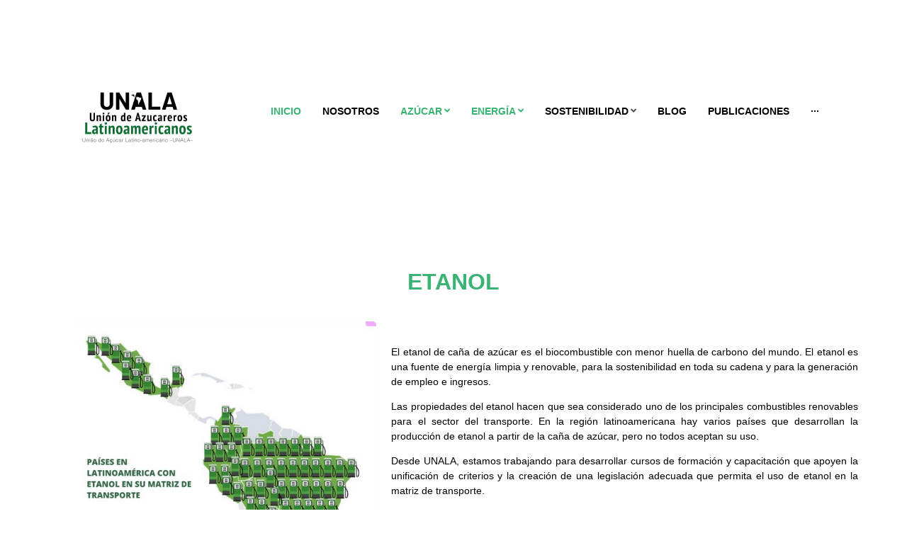

--- FILE ---
content_type: text/css
request_url: https://unala.org/wp-content/themes/epagreen/style.css?ver=1.0.0
body_size: 95304
content:
@charset "UTF-8";
/*!
Theme Name: Epagreen
Theme URI: https://www.templatemonster.com/vendors/zemez
Author: Zemez
Author URI: https://zemez.io/
Description: Epagreen is a perfectly balanced clean WordPress theme, fully compatible with Elementor. It is perfect for blogging, providing lots of blog variations and even more style settings, allowing everyone to customize its appearance: change logo, add sidebars and display widgets, select color schemes, etc. One of its main features is  full responsiveness, so it will look great on all kinds of devices. Epagreen theme works just fine with WooCommerce plugin, and will be a great choice for creating a web store. It possesses immaculate typography, and its stylish appearance will satisfy even the most demanding. Epagreen theme is easy-to-use and customize, providing the best experience for everyone.
Version: 1.0.0
License: GNU General Public License v2 or later
License URI: LICENSE
Text Domain: epagreen
Template Id: prod-20924
Tags: custom-background, custom-logo, custom-menu, featured-images, threaded-comments, translation-ready

This theme, like WordPress, is licensed under the GPL.
Use it to make something cool, have fun, and share what you've learned with others.

Epagreen is based on Underscores https://underscores.me/, (C) 2012-2017 Automattic, Inc.
Underscores is distributed under the terms of the GNU GPL v2 or later.

Normalizing styles have been helped along thanks to the fine work of
Nicolas Gallagher and Jonathan Neal https://necolas.github.io/normalize.css/
*/
/* Button */
/*--------------------------------------------------------------
# Normalize
--------------------------------------------------------------*/
html {
  font-family: sans-serif;
  -webkit-text-size-adjust: 100%;
  -ms-text-size-adjust: 100%;
}

body {
  margin: 0;
  background-color: white;
}

article,
aside,
details,
figcaption,
figure,
footer,
header,
main,
menu,
nav,
section,
summary {
  display: block;
}

audio,
canvas,
progress,
video {
  display: inline-block;
  vertical-align: baseline;
}

audio:not([controls]) {
  display: none;
  height: 0;
}

[hidden],
template {
  display: none;
}

a {
  background-color: transparent;
  text-decoration: none;
}

a:active,
a:hover {
  outline: 0;
}

abbr[title] {
  border-bottom: 1px dotted;
}

b,
strong {
  font-weight: bold;
}

dfn {
  font-style: italic;
}

h1 {
  font-size: 2em;
  margin: 0.67em 0;
}

mark {
  background: #ff0;
  color: #000;
}

small {
  font-size: 80%;
}

sub,
sup {
  font-size: 75%;
  line-height: 0;
  position: relative;
  vertical-align: baseline;
}

sup {
  top: -0.5em;
}

sub {
  bottom: -0.25em;
}

img {
  border: 0;
}

svg:not(:root) {
  overflow: hidden;
}

figure {
  margin: 0px;
}

hr {
  -webkit-box-sizing: content-box;
          box-sizing: content-box;
  height: 0;
}

pre {
  overflow: auto;
}

code,
kbd,
pre,
samp {
  font-family: monospace, monospace;
  font-size: 1em;
}

button,
input,
optgroup,
select,
textarea {
  color: inherit;
  font: inherit;
  margin: 0;
}

button {
  overflow: visible;
}

button,
select {
  text-transform: none;
}

button,
html input[type=button],
input[type=reset],
input[type=submit] {
  -webkit-appearance: button;
  cursor: pointer;
}

button[disabled],
html input[disabled] {
  cursor: default;
}

button::-moz-focus-inner,
input::-moz-focus-inner {
  border: 0;
  padding: 0;
}

input {
  line-height: normal;
}

input[type=checkbox],
input[type=radio] {
  -webkit-box-sizing: border-box;
          box-sizing: border-box;
  padding: 0;
}

input[type=number]::-webkit-inner-spin-button,
input[type=number]::-webkit-outer-spin-button {
  height: auto;
}

input[type=search] {
  -webkit-appearance: textfield;
  -webkit-box-sizing: content-box;
          box-sizing: content-box;
}

input[type=search]::-webkit-search-cancel-button,
input[type=search]::-webkit-search-decoration {
  -webkit-appearance: none;
}

fieldset {
  border: 1px solid #c0c0c0;
  margin: 0 2px;
  padding: 0.35em 0.625em 0.75em;
}

legend {
  border: 0;
  padding: 0;
}

textarea {
  overflow: auto;
}

optgroup {
  font-weight: bold;
}

table {
  border-collapse: collapse;
  border-spacing: 0;
}

td,
th {
  padding: 0;
}

/*--------------------------------------------------------------
# Typography
--------------------------------------------------------------*/
html {
  font-size: 16px;
  font-size: 1rem;
}

h1, h2, h3, h4, h5, h6 {
  margin: 15px 0;
}

p {
  margin: 0 0 1em;
}

dfn, cite, em, i {
  font-style: italic;
}

blockquote {
  font-size: 20px;
  font-size: 1.25rem;
}
blockquote cite {
  font-size: 14px;
  font-size: 0.875rem;
}

address {
  margin: 0 0 1.5em;
}

pre {
  font-family: "Courier 10 Pitch", Courier, monospace;
  line-height: 1.6;
  overflow: auto;
  max-width: 100%;
  margin: 0 0 1.5em;
  padding: 1.5em;
  background: #eee;
  border: 1px solid #d5d5d5;
  white-space: pre;
  white-space: pre-wrap;
  word-wrap: break-word;
  font-size: 16px;
  font-size: 1rem;
}

code, kbd, tt, var {
  font-family: Monaco, Consolas, "Andale Mono", "DejaVu Sans Mono", monospace;
  font-size: 15px;
  font-size: 0.9375rem;
}

code {
  padding: 2px 5px;
  border: 1px solid #ebeced;
}

abbr, acronym {
  cursor: help;
  border-bottom: 1px dotted #666;
}

mark, ins {
  font-style: italic;
  text-decoration: none;
  border-bottom: 1px solid;
}

big {
  font-size: 125%;
}

/*--------------------------------------------------------------
# Grid
--------------------------------------------------------------*/
.container {
  margin-left: auto;
  margin-right: auto;
  padding-left: 0.9375rem;
  padding-right: 0.9375rem;
}
@media (min-width: 640px) {
  .container {
    max-width: 640px;
  }
}
@media (min-width: 940px) {
  .container {
    max-width: 940px;
  }
}
@media (min-width: 1120px) {
  .container {
    max-width: 1120px;
  }
}
@media (min-width: 1200px) {
  .container {
    max-width: 1200px;
  }
}

.container-fluid {
  margin-left: auto;
  margin-right: auto;
  padding-left: 0.9375rem;
  padding-right: 0.9375rem;
}

.row {
  display: -webkit-box;
  display: -ms-flexbox;
  display: flex;
  -ms-flex-wrap: wrap;
      flex-wrap: wrap;
  margin-left: -0.9375rem;
  margin-right: -0.9375rem;
}

.col-xl-12, .col-xl-11, .col-xl-10, .col-xl-9, .col-xl-8, .col-xl-7, .col-xl-6, .col-xl-5, .col-xl-4, .col-xl-3, .col-xl-2, .col-xl-1, .col-lg-12, .col-lg-11, .col-lg-10, .col-lg-9, .col-lg-8, .col-lg-7, .col-lg-6, .col-lg-5, .col-lg-4, .col-lg-3, .col-lg-2, .col-lg-1, .col-md-12, .col-md-11, .col-md-10, .col-md-9, .col-md-8, .col-md-7, .col-md-6, .col-md-5, .col-md-4, .col-md-3, .col-md-2, .col-md-1, .col-sm-12, .col-sm-11, .col-sm-10, .col-sm-9, .col-sm-8, .col-sm-7, .col-sm-6, .col-sm-5, .col-sm-4, .col-sm-3, .col-sm-2, .col-sm-1, .col-xs-12, .col-xs-11, .col-xs-10, .col-xs-9, .col-xs-8, .col-xs-7, .col-xs-6, .col-xs-5, .col-xs-4, .col-xs-3, .col-xs-2, .col-xs-1 {
  position: relative;
  min-height: 1px;
  padding-left: 0.9375rem;
  padding-right: 0.9375rem;
}

.col-xs-1 {
  -webkit-box-flex: 0;
      -ms-flex: 0 0 8.3333333333%;
          flex: 0 0 8.3333333333%;
  max-width: 8.3333333333%;
}

.col-xs-2 {
  -webkit-box-flex: 0;
      -ms-flex: 0 0 16.6666666667%;
          flex: 0 0 16.6666666667%;
  max-width: 16.6666666667%;
}

.col-xs-3 {
  -webkit-box-flex: 0;
      -ms-flex: 0 0 25%;
          flex: 0 0 25%;
  max-width: 25%;
}

.col-xs-4 {
  -webkit-box-flex: 0;
      -ms-flex: 0 0 33.3333333333%;
          flex: 0 0 33.3333333333%;
  max-width: 33.3333333333%;
}

.col-xs-5 {
  -webkit-box-flex: 0;
      -ms-flex: 0 0 41.6666666667%;
          flex: 0 0 41.6666666667%;
  max-width: 41.6666666667%;
}

.col-xs-6 {
  -webkit-box-flex: 0;
      -ms-flex: 0 0 50%;
          flex: 0 0 50%;
  max-width: 50%;
}

.col-xs-7 {
  -webkit-box-flex: 0;
      -ms-flex: 0 0 58.3333333333%;
          flex: 0 0 58.3333333333%;
  max-width: 58.3333333333%;
}

.col-xs-8 {
  -webkit-box-flex: 0;
      -ms-flex: 0 0 66.6666666667%;
          flex: 0 0 66.6666666667%;
  max-width: 66.6666666667%;
}

.col-xs-9 {
  -webkit-box-flex: 0;
      -ms-flex: 0 0 75%;
          flex: 0 0 75%;
  max-width: 75%;
}

.col-xs-10 {
  -webkit-box-flex: 0;
      -ms-flex: 0 0 83.3333333333%;
          flex: 0 0 83.3333333333%;
  max-width: 83.3333333333%;
}

.col-xs-11 {
  -webkit-box-flex: 0;
      -ms-flex: 0 0 91.6666666667%;
          flex: 0 0 91.6666666667%;
  max-width: 91.6666666667%;
}

.col-xs-12 {
  -webkit-box-flex: 0;
      -ms-flex: 0 0 100%;
          flex: 0 0 100%;
  max-width: 100%;
}

.col-xs-pull-0 {
  right: auto;
}

.col-xs-pull-1 {
  right: 8.3333333333%;
}

.col-xs-pull-2 {
  right: 16.6666666667%;
}

.col-xs-pull-3 {
  right: 25%;
}

.col-xs-pull-4 {
  right: 33.3333333333%;
}

.col-xs-pull-5 {
  right: 41.6666666667%;
}

.col-xs-pull-6 {
  right: 50%;
}

.col-xs-pull-7 {
  right: 58.3333333333%;
}

.col-xs-pull-8 {
  right: 66.6666666667%;
}

.col-xs-pull-9 {
  right: 75%;
}

.col-xs-pull-10 {
  right: 83.3333333333%;
}

.col-xs-pull-11 {
  right: 91.6666666667%;
}

.col-xs-pull-12 {
  right: 100%;
}

.col-xs-push-0 {
  left: auto;
}

.col-xs-push-1 {
  left: 8.3333333333%;
}

.col-xs-push-2 {
  left: 16.6666666667%;
}

.col-xs-push-3 {
  left: 25%;
}

.col-xs-push-4 {
  left: 33.3333333333%;
}

.col-xs-push-5 {
  left: 41.6666666667%;
}

.col-xs-push-6 {
  left: 50%;
}

.col-xs-push-7 {
  left: 58.3333333333%;
}

.col-xs-push-8 {
  left: 66.6666666667%;
}

.col-xs-push-9 {
  left: 75%;
}

.col-xs-push-10 {
  left: 83.3333333333%;
}

.col-xs-push-11 {
  left: 91.6666666667%;
}

.col-xs-push-12 {
  left: 100%;
}

.col-xs-offset-0 {
  margin-left: 0%;
}

.col-xs-offset-1 {
  margin-left: 8.3333333333%;
}

.col-xs-offset-2 {
  margin-left: 16.6666666667%;
}

.col-xs-offset-3 {
  margin-left: 25%;
}

.col-xs-offset-4 {
  margin-left: 33.3333333333%;
}

.col-xs-offset-5 {
  margin-left: 41.6666666667%;
}

.col-xs-offset-6 {
  margin-left: 50%;
}

.col-xs-offset-7 {
  margin-left: 58.3333333333%;
}

.col-xs-offset-8 {
  margin-left: 66.6666666667%;
}

.col-xs-offset-9 {
  margin-left: 75%;
}

.col-xs-offset-10 {
  margin-left: 83.3333333333%;
}

.col-xs-offset-11 {
  margin-left: 91.6666666667%;
}

.col-xs-offset-12 {
  margin-left: 100%;
}

@media (min-width: 640px) {
  .col-sm-1 {
    -webkit-box-flex: 0;
        -ms-flex: 0 0 8.3333333333%;
            flex: 0 0 8.3333333333%;
    max-width: 8.3333333333%;
  }

  .col-sm-2 {
    -webkit-box-flex: 0;
        -ms-flex: 0 0 16.6666666667%;
            flex: 0 0 16.6666666667%;
    max-width: 16.6666666667%;
  }

  .col-sm-3 {
    -webkit-box-flex: 0;
        -ms-flex: 0 0 25%;
            flex: 0 0 25%;
    max-width: 25%;
  }

  .col-sm-4 {
    -webkit-box-flex: 0;
        -ms-flex: 0 0 33.3333333333%;
            flex: 0 0 33.3333333333%;
    max-width: 33.3333333333%;
  }

  .col-sm-5 {
    -webkit-box-flex: 0;
        -ms-flex: 0 0 41.6666666667%;
            flex: 0 0 41.6666666667%;
    max-width: 41.6666666667%;
  }

  .col-sm-6 {
    -webkit-box-flex: 0;
        -ms-flex: 0 0 50%;
            flex: 0 0 50%;
    max-width: 50%;
  }

  .col-sm-7 {
    -webkit-box-flex: 0;
        -ms-flex: 0 0 58.3333333333%;
            flex: 0 0 58.3333333333%;
    max-width: 58.3333333333%;
  }

  .col-sm-8 {
    -webkit-box-flex: 0;
        -ms-flex: 0 0 66.6666666667%;
            flex: 0 0 66.6666666667%;
    max-width: 66.6666666667%;
  }

  .col-sm-9 {
    -webkit-box-flex: 0;
        -ms-flex: 0 0 75%;
            flex: 0 0 75%;
    max-width: 75%;
  }

  .col-sm-10 {
    -webkit-box-flex: 0;
        -ms-flex: 0 0 83.3333333333%;
            flex: 0 0 83.3333333333%;
    max-width: 83.3333333333%;
  }

  .col-sm-11 {
    -webkit-box-flex: 0;
        -ms-flex: 0 0 91.6666666667%;
            flex: 0 0 91.6666666667%;
    max-width: 91.6666666667%;
  }

  .col-sm-12 {
    -webkit-box-flex: 0;
        -ms-flex: 0 0 100%;
            flex: 0 0 100%;
    max-width: 100%;
  }

  .col-sm-pull-0 {
    right: auto;
  }

  .col-sm-pull-1 {
    right: 8.3333333333%;
  }

  .col-sm-pull-2 {
    right: 16.6666666667%;
  }

  .col-sm-pull-3 {
    right: 25%;
  }

  .col-sm-pull-4 {
    right: 33.3333333333%;
  }

  .col-sm-pull-5 {
    right: 41.6666666667%;
  }

  .col-sm-pull-6 {
    right: 50%;
  }

  .col-sm-pull-7 {
    right: 58.3333333333%;
  }

  .col-sm-pull-8 {
    right: 66.6666666667%;
  }

  .col-sm-pull-9 {
    right: 75%;
  }

  .col-sm-pull-10 {
    right: 83.3333333333%;
  }

  .col-sm-pull-11 {
    right: 91.6666666667%;
  }

  .col-sm-pull-12 {
    right: 100%;
  }

  .col-sm-push-0 {
    left: auto;
  }

  .col-sm-push-1 {
    left: 8.3333333333%;
  }

  .col-sm-push-2 {
    left: 16.6666666667%;
  }

  .col-sm-push-3 {
    left: 25%;
  }

  .col-sm-push-4 {
    left: 33.3333333333%;
  }

  .col-sm-push-5 {
    left: 41.6666666667%;
  }

  .col-sm-push-6 {
    left: 50%;
  }

  .col-sm-push-7 {
    left: 58.3333333333%;
  }

  .col-sm-push-8 {
    left: 66.6666666667%;
  }

  .col-sm-push-9 {
    left: 75%;
  }

  .col-sm-push-10 {
    left: 83.3333333333%;
  }

  .col-sm-push-11 {
    left: 91.6666666667%;
  }

  .col-sm-push-12 {
    left: 100%;
  }

  .col-sm-offset-0 {
    margin-left: 0%;
  }

  .col-sm-offset-1 {
    margin-left: 8.3333333333%;
  }

  .col-sm-offset-2 {
    margin-left: 16.6666666667%;
  }

  .col-sm-offset-3 {
    margin-left: 25%;
  }

  .col-sm-offset-4 {
    margin-left: 33.3333333333%;
  }

  .col-sm-offset-5 {
    margin-left: 41.6666666667%;
  }

  .col-sm-offset-6 {
    margin-left: 50%;
  }

  .col-sm-offset-7 {
    margin-left: 58.3333333333%;
  }

  .col-sm-offset-8 {
    margin-left: 66.6666666667%;
  }

  .col-sm-offset-9 {
    margin-left: 75%;
  }

  .col-sm-offset-10 {
    margin-left: 83.3333333333%;
  }

  .col-sm-offset-11 {
    margin-left: 91.6666666667%;
  }

  .col-sm-offset-12 {
    margin-left: 100%;
  }
}
@media (min-width: 940px) {
  .col-md-1 {
    -webkit-box-flex: 0;
        -ms-flex: 0 0 8.3333333333%;
            flex: 0 0 8.3333333333%;
    max-width: 8.3333333333%;
  }

  .col-md-2 {
    -webkit-box-flex: 0;
        -ms-flex: 0 0 16.6666666667%;
            flex: 0 0 16.6666666667%;
    max-width: 16.6666666667%;
  }

  .col-md-3 {
    -webkit-box-flex: 0;
        -ms-flex: 0 0 25%;
            flex: 0 0 25%;
    max-width: 25%;
  }

  .col-md-4 {
    -webkit-box-flex: 0;
        -ms-flex: 0 0 33.3333333333%;
            flex: 0 0 33.3333333333%;
    max-width: 33.3333333333%;
  }

  .col-md-5 {
    -webkit-box-flex: 0;
        -ms-flex: 0 0 41.6666666667%;
            flex: 0 0 41.6666666667%;
    max-width: 41.6666666667%;
  }

  .col-md-6 {
    -webkit-box-flex: 0;
        -ms-flex: 0 0 50%;
            flex: 0 0 50%;
    max-width: 50%;
  }

  .col-md-7 {
    -webkit-box-flex: 0;
        -ms-flex: 0 0 58.3333333333%;
            flex: 0 0 58.3333333333%;
    max-width: 58.3333333333%;
  }

  .col-md-8 {
    -webkit-box-flex: 0;
        -ms-flex: 0 0 66.6666666667%;
            flex: 0 0 66.6666666667%;
    max-width: 66.6666666667%;
  }

  .col-md-9 {
    -webkit-box-flex: 0;
        -ms-flex: 0 0 75%;
            flex: 0 0 75%;
    max-width: 75%;
  }

  .col-md-10 {
    -webkit-box-flex: 0;
        -ms-flex: 0 0 83.3333333333%;
            flex: 0 0 83.3333333333%;
    max-width: 83.3333333333%;
  }

  .col-md-11 {
    -webkit-box-flex: 0;
        -ms-flex: 0 0 91.6666666667%;
            flex: 0 0 91.6666666667%;
    max-width: 91.6666666667%;
  }

  .col-md-12 {
    -webkit-box-flex: 0;
        -ms-flex: 0 0 100%;
            flex: 0 0 100%;
    max-width: 100%;
  }

  .col-md-pull-0 {
    right: auto;
  }

  .col-md-pull-1 {
    right: 8.3333333333%;
  }

  .col-md-pull-2 {
    right: 16.6666666667%;
  }

  .col-md-pull-3 {
    right: 25%;
  }

  .col-md-pull-4 {
    right: 33.3333333333%;
  }

  .col-md-pull-5 {
    right: 41.6666666667%;
  }

  .col-md-pull-6 {
    right: 50%;
  }

  .col-md-pull-7 {
    right: 58.3333333333%;
  }

  .col-md-pull-8 {
    right: 66.6666666667%;
  }

  .col-md-pull-9 {
    right: 75%;
  }

  .col-md-pull-10 {
    right: 83.3333333333%;
  }

  .col-md-pull-11 {
    right: 91.6666666667%;
  }

  .col-md-pull-12 {
    right: 100%;
  }

  .col-md-push-0 {
    left: auto;
  }

  .col-md-push-1 {
    left: 8.3333333333%;
  }

  .col-md-push-2 {
    left: 16.6666666667%;
  }

  .col-md-push-3 {
    left: 25%;
  }

  .col-md-push-4 {
    left: 33.3333333333%;
  }

  .col-md-push-5 {
    left: 41.6666666667%;
  }

  .col-md-push-6 {
    left: 50%;
  }

  .col-md-push-7 {
    left: 58.3333333333%;
  }

  .col-md-push-8 {
    left: 66.6666666667%;
  }

  .col-md-push-9 {
    left: 75%;
  }

  .col-md-push-10 {
    left: 83.3333333333%;
  }

  .col-md-push-11 {
    left: 91.6666666667%;
  }

  .col-md-push-12 {
    left: 100%;
  }

  .col-md-offset-0 {
    margin-left: 0%;
  }

  .col-md-offset-1 {
    margin-left: 8.3333333333%;
  }

  .col-md-offset-2 {
    margin-left: 16.6666666667%;
  }

  .col-md-offset-3 {
    margin-left: 25%;
  }

  .col-md-offset-4 {
    margin-left: 33.3333333333%;
  }

  .col-md-offset-5 {
    margin-left: 41.6666666667%;
  }

  .col-md-offset-6 {
    margin-left: 50%;
  }

  .col-md-offset-7 {
    margin-left: 58.3333333333%;
  }

  .col-md-offset-8 {
    margin-left: 66.6666666667%;
  }

  .col-md-offset-9 {
    margin-left: 75%;
  }

  .col-md-offset-10 {
    margin-left: 83.3333333333%;
  }

  .col-md-offset-11 {
    margin-left: 91.6666666667%;
  }

  .col-md-offset-12 {
    margin-left: 100%;
  }
}
@media (min-width: 1120px) {
  .col-lg-1 {
    -webkit-box-flex: 0;
        -ms-flex: 0 0 8.3333333333%;
            flex: 0 0 8.3333333333%;
    max-width: 8.3333333333%;
  }

  .col-lg-2 {
    -webkit-box-flex: 0;
        -ms-flex: 0 0 16.6666666667%;
            flex: 0 0 16.6666666667%;
    max-width: 16.6666666667%;
  }

  .col-lg-3 {
    -webkit-box-flex: 0;
        -ms-flex: 0 0 25%;
            flex: 0 0 25%;
    max-width: 25%;
  }

  .col-lg-4 {
    -webkit-box-flex: 0;
        -ms-flex: 0 0 33.3333333333%;
            flex: 0 0 33.3333333333%;
    max-width: 33.3333333333%;
  }

  .col-lg-5 {
    -webkit-box-flex: 0;
        -ms-flex: 0 0 41.6666666667%;
            flex: 0 0 41.6666666667%;
    max-width: 41.6666666667%;
  }

  .col-lg-6 {
    -webkit-box-flex: 0;
        -ms-flex: 0 0 50%;
            flex: 0 0 50%;
    max-width: 50%;
  }

  .col-lg-7 {
    -webkit-box-flex: 0;
        -ms-flex: 0 0 58.3333333333%;
            flex: 0 0 58.3333333333%;
    max-width: 58.3333333333%;
  }

  .col-lg-8 {
    -webkit-box-flex: 0;
        -ms-flex: 0 0 66.6666666667%;
            flex: 0 0 66.6666666667%;
    max-width: 66.6666666667%;
  }

  .col-lg-9 {
    -webkit-box-flex: 0;
        -ms-flex: 0 0 75%;
            flex: 0 0 75%;
    max-width: 75%;
  }

  .col-lg-10 {
    -webkit-box-flex: 0;
        -ms-flex: 0 0 83.3333333333%;
            flex: 0 0 83.3333333333%;
    max-width: 83.3333333333%;
  }

  .col-lg-11 {
    -webkit-box-flex: 0;
        -ms-flex: 0 0 91.6666666667%;
            flex: 0 0 91.6666666667%;
    max-width: 91.6666666667%;
  }

  .col-lg-12 {
    -webkit-box-flex: 0;
        -ms-flex: 0 0 100%;
            flex: 0 0 100%;
    max-width: 100%;
  }

  .col-lg-pull-0 {
    right: auto;
  }

  .col-lg-pull-1 {
    right: 8.3333333333%;
  }

  .col-lg-pull-2 {
    right: 16.6666666667%;
  }

  .col-lg-pull-3 {
    right: 25%;
  }

  .col-lg-pull-4 {
    right: 33.3333333333%;
  }

  .col-lg-pull-5 {
    right: 41.6666666667%;
  }

  .col-lg-pull-6 {
    right: 50%;
  }

  .col-lg-pull-7 {
    right: 58.3333333333%;
  }

  .col-lg-pull-8 {
    right: 66.6666666667%;
  }

  .col-lg-pull-9 {
    right: 75%;
  }

  .col-lg-pull-10 {
    right: 83.3333333333%;
  }

  .col-lg-pull-11 {
    right: 91.6666666667%;
  }

  .col-lg-pull-12 {
    right: 100%;
  }

  .col-lg-push-0 {
    left: auto;
  }

  .col-lg-push-1 {
    left: 8.3333333333%;
  }

  .col-lg-push-2 {
    left: 16.6666666667%;
  }

  .col-lg-push-3 {
    left: 25%;
  }

  .col-lg-push-4 {
    left: 33.3333333333%;
  }

  .col-lg-push-5 {
    left: 41.6666666667%;
  }

  .col-lg-push-6 {
    left: 50%;
  }

  .col-lg-push-7 {
    left: 58.3333333333%;
  }

  .col-lg-push-8 {
    left: 66.6666666667%;
  }

  .col-lg-push-9 {
    left: 75%;
  }

  .col-lg-push-10 {
    left: 83.3333333333%;
  }

  .col-lg-push-11 {
    left: 91.6666666667%;
  }

  .col-lg-push-12 {
    left: 100%;
  }

  .col-lg-offset-0 {
    margin-left: 0%;
  }

  .col-lg-offset-1 {
    margin-left: 8.3333333333%;
  }

  .col-lg-offset-2 {
    margin-left: 16.6666666667%;
  }

  .col-lg-offset-3 {
    margin-left: 25%;
  }

  .col-lg-offset-4 {
    margin-left: 33.3333333333%;
  }

  .col-lg-offset-5 {
    margin-left: 41.6666666667%;
  }

  .col-lg-offset-6 {
    margin-left: 50%;
  }

  .col-lg-offset-7 {
    margin-left: 58.3333333333%;
  }

  .col-lg-offset-8 {
    margin-left: 66.6666666667%;
  }

  .col-lg-offset-9 {
    margin-left: 75%;
  }

  .col-lg-offset-10 {
    margin-left: 83.3333333333%;
  }

  .col-lg-offset-11 {
    margin-left: 91.6666666667%;
  }

  .col-lg-offset-12 {
    margin-left: 100%;
  }
}
@media (min-width: 1200px) {
  .col-xl-1 {
    -webkit-box-flex: 0;
        -ms-flex: 0 0 8.3333333333%;
            flex: 0 0 8.3333333333%;
    max-width: 8.3333333333%;
  }

  .col-xl-2 {
    -webkit-box-flex: 0;
        -ms-flex: 0 0 16.6666666667%;
            flex: 0 0 16.6666666667%;
    max-width: 16.6666666667%;
  }

  .col-xl-3 {
    -webkit-box-flex: 0;
        -ms-flex: 0 0 25%;
            flex: 0 0 25%;
    max-width: 25%;
  }

  .col-xl-4 {
    -webkit-box-flex: 0;
        -ms-flex: 0 0 33.3333333333%;
            flex: 0 0 33.3333333333%;
    max-width: 33.3333333333%;
  }

  .col-xl-5 {
    -webkit-box-flex: 0;
        -ms-flex: 0 0 41.6666666667%;
            flex: 0 0 41.6666666667%;
    max-width: 41.6666666667%;
  }

  .col-xl-6 {
    -webkit-box-flex: 0;
        -ms-flex: 0 0 50%;
            flex: 0 0 50%;
    max-width: 50%;
  }

  .col-xl-7 {
    -webkit-box-flex: 0;
        -ms-flex: 0 0 58.3333333333%;
            flex: 0 0 58.3333333333%;
    max-width: 58.3333333333%;
  }

  .col-xl-8 {
    -webkit-box-flex: 0;
        -ms-flex: 0 0 66.6666666667%;
            flex: 0 0 66.6666666667%;
    max-width: 66.6666666667%;
  }

  .col-xl-9 {
    -webkit-box-flex: 0;
        -ms-flex: 0 0 75%;
            flex: 0 0 75%;
    max-width: 75%;
  }

  .col-xl-10 {
    -webkit-box-flex: 0;
        -ms-flex: 0 0 83.3333333333%;
            flex: 0 0 83.3333333333%;
    max-width: 83.3333333333%;
  }

  .col-xl-11 {
    -webkit-box-flex: 0;
        -ms-flex: 0 0 91.6666666667%;
            flex: 0 0 91.6666666667%;
    max-width: 91.6666666667%;
  }

  .col-xl-12 {
    -webkit-box-flex: 0;
        -ms-flex: 0 0 100%;
            flex: 0 0 100%;
    max-width: 100%;
  }

  .col-xl-pull-0 {
    right: auto;
  }

  .col-xl-pull-1 {
    right: 8.3333333333%;
  }

  .col-xl-pull-2 {
    right: 16.6666666667%;
  }

  .col-xl-pull-3 {
    right: 25%;
  }

  .col-xl-pull-4 {
    right: 33.3333333333%;
  }

  .col-xl-pull-5 {
    right: 41.6666666667%;
  }

  .col-xl-pull-6 {
    right: 50%;
  }

  .col-xl-pull-7 {
    right: 58.3333333333%;
  }

  .col-xl-pull-8 {
    right: 66.6666666667%;
  }

  .col-xl-pull-9 {
    right: 75%;
  }

  .col-xl-pull-10 {
    right: 83.3333333333%;
  }

  .col-xl-pull-11 {
    right: 91.6666666667%;
  }

  .col-xl-pull-12 {
    right: 100%;
  }

  .col-xl-push-0 {
    left: auto;
  }

  .col-xl-push-1 {
    left: 8.3333333333%;
  }

  .col-xl-push-2 {
    left: 16.6666666667%;
  }

  .col-xl-push-3 {
    left: 25%;
  }

  .col-xl-push-4 {
    left: 33.3333333333%;
  }

  .col-xl-push-5 {
    left: 41.6666666667%;
  }

  .col-xl-push-6 {
    left: 50%;
  }

  .col-xl-push-7 {
    left: 58.3333333333%;
  }

  .col-xl-push-8 {
    left: 66.6666666667%;
  }

  .col-xl-push-9 {
    left: 75%;
  }

  .col-xl-push-10 {
    left: 83.3333333333%;
  }

  .col-xl-push-11 {
    left: 91.6666666667%;
  }

  .col-xl-push-12 {
    left: 100%;
  }

  .col-xl-offset-0 {
    margin-left: 0%;
  }

  .col-xl-offset-1 {
    margin-left: 8.3333333333%;
  }

  .col-xl-offset-2 {
    margin-left: 16.6666666667%;
  }

  .col-xl-offset-3 {
    margin-left: 25%;
  }

  .col-xl-offset-4 {
    margin-left: 33.3333333333%;
  }

  .col-xl-offset-5 {
    margin-left: 41.6666666667%;
  }

  .col-xl-offset-6 {
    margin-left: 50%;
  }

  .col-xl-offset-7 {
    margin-left: 58.3333333333%;
  }

  .col-xl-offset-8 {
    margin-left: 66.6666666667%;
  }

  .col-xl-offset-9 {
    margin-left: 75%;
  }

  .col-xl-offset-10 {
    margin-left: 83.3333333333%;
  }

  .col-xl-offset-11 {
    margin-left: 91.6666666667%;
  }

  .col-xl-offset-12 {
    margin-left: 100%;
  }
}
.col-xs-first {
  -webkit-box-ordinal-group: 0;
      -ms-flex-order: -1;
          order: -1;
}

.col-xs-last {
  -webkit-box-ordinal-group: 2;
      -ms-flex-order: 1;
          order: 1;
}

@media (min-width: 640px) {
  .col-sm-first {
    -webkit-box-ordinal-group: 0;
        -ms-flex-order: -1;
            order: -1;
  }

  .col-sm-last {
    -webkit-box-ordinal-group: 2;
        -ms-flex-order: 1;
            order: 1;
  }
}
@media (min-width: 940px) {
  .col-md-first {
    -webkit-box-ordinal-group: 0;
        -ms-flex-order: -1;
            order: -1;
  }

  .col-md-last {
    -webkit-box-ordinal-group: 2;
        -ms-flex-order: 1;
            order: 1;
  }
}
@media (min-width: 1120px) {
  .col-lg-first {
    -webkit-box-ordinal-group: 0;
        -ms-flex-order: -1;
            order: -1;
  }

  .col-lg-last {
    -webkit-box-ordinal-group: 2;
        -ms-flex-order: 1;
            order: 1;
  }
}
@media (min-width: 1200px) {
  .col-xl-first {
    -webkit-box-ordinal-group: 0;
        -ms-flex-order: -1;
            order: -1;
  }

  .col-xl-last {
    -webkit-box-ordinal-group: 2;
        -ms-flex-order: 1;
            order: 1;
  }
}
.row-xs-top {
  -webkit-box-align: start;
      -ms-flex-align: start;
          align-items: flex-start;
}

.row-xs-center {
  -webkit-box-align: center;
      -ms-flex-align: center;
          align-items: center;
}

.row-xs-bottom {
  -webkit-box-align: end;
      -ms-flex-align: end;
          align-items: flex-end;
}

@media (min-width: 640px) {
  .row-sm-top {
    -webkit-box-align: start;
        -ms-flex-align: start;
            align-items: flex-start;
  }

  .row-sm-center {
    -webkit-box-align: center;
        -ms-flex-align: center;
            align-items: center;
  }

  .row-sm-bottom {
    -webkit-box-align: end;
        -ms-flex-align: end;
            align-items: flex-end;
  }
}
@media (min-width: 940px) {
  .row-md-top {
    -webkit-box-align: start;
        -ms-flex-align: start;
            align-items: flex-start;
  }

  .row-md-center {
    -webkit-box-align: center;
        -ms-flex-align: center;
            align-items: center;
  }

  .row-md-bottom {
    -webkit-box-align: end;
        -ms-flex-align: end;
            align-items: flex-end;
  }
}
@media (min-width: 1120px) {
  .row-lg-top {
    -webkit-box-align: start;
        -ms-flex-align: start;
            align-items: flex-start;
  }

  .row-lg-center {
    -webkit-box-align: center;
        -ms-flex-align: center;
            align-items: center;
  }

  .row-lg-bottom {
    -webkit-box-align: end;
        -ms-flex-align: end;
            align-items: flex-end;
  }
}
@media (min-width: 1200px) {
  .row-xl-top {
    -webkit-box-align: start;
        -ms-flex-align: start;
            align-items: flex-start;
  }

  .row-xl-center {
    -webkit-box-align: center;
        -ms-flex-align: center;
            align-items: center;
  }

  .row-xl-bottom {
    -webkit-box-align: end;
        -ms-flex-align: end;
            align-items: flex-end;
  }
}
.col-xs-top {
  -ms-flex-item-align: start;
      align-self: flex-start;
}

.col-xs-center {
  -ms-flex-item-align: center;
      -ms-grid-row-align: center;
      align-self: center;
}

.col-xs-bottom {
  -ms-flex-item-align: end;
      align-self: flex-end;
}

@media (min-width: 640px) {
  .col-sm-top {
    -ms-flex-item-align: start;
        align-self: flex-start;
  }

  .col-sm-center {
    -ms-flex-item-align: center;
        -ms-grid-row-align: center;
        align-self: center;
  }

  .col-sm-bottom {
    -ms-flex-item-align: end;
        align-self: flex-end;
  }
}
@media (min-width: 940px) {
  .col-md-top {
    -ms-flex-item-align: start;
        align-self: flex-start;
  }

  .col-md-center {
    -ms-flex-item-align: center;
        -ms-grid-row-align: center;
        align-self: center;
  }

  .col-md-bottom {
    -ms-flex-item-align: end;
        align-self: flex-end;
  }
}
@media (min-width: 1120px) {
  .col-lg-top {
    -ms-flex-item-align: start;
        align-self: flex-start;
  }

  .col-lg-center {
    -ms-flex-item-align: center;
        -ms-grid-row-align: center;
        align-self: center;
  }

  .col-lg-bottom {
    -ms-flex-item-align: end;
        align-self: flex-end;
  }
}
@media (min-width: 1200px) {
  .col-xl-top {
    -ms-flex-item-align: start;
        align-self: flex-start;
  }

  .col-xl-center {
    -ms-flex-item-align: center;
        -ms-grid-row-align: center;
        align-self: center;
  }

  .col-xl-bottom {
    -ms-flex-item-align: end;
        align-self: flex-end;
  }
}
/*--------------------------------------------------------------
# Elements
--------------------------------------------------------------*/
html {
  -webkit-box-sizing: border-box;
          box-sizing: border-box;
}

*,
*:before,
*:after {
  /* Inherit box-sizing to make it easier to change the property for components that leverage other behavior; see http://css-tricks.com/inheriting-box-sizing-probably-slightly-better-best-practice/ */
  -webkit-box-sizing: inherit;
          box-sizing: inherit;
}

img {
  height: auto;
  /* Make sure images are scaled correctly. */
  max-width: 100%;
  /* Adhere to container width. */
}

blockquote,
q {
  quotes: none;
}
blockquote:before, blockquote:after,
q:before,
q:after {
  content: "";
}

blockquote {
  position: relative;
  margin: 35px 0;
  padding: 0 0 0 60px;
  font-size: 18px;
  font-size: 1.125rem;
  font-weight: 400;
  line-height: 1.45;
  font-style: italic;
}
@media (min-width: 640px) {
  blockquote {
    font-size: 22px;
    font-size: 1.375rem;
  }
}
@media (min-width: 940px) {
  blockquote {
    font-size: 28px;
    font-size: 1.75rem;
  }
}
blockquote p {
  margin: 0;
}
blockquote p + p {
  margin-top: 1em;
}
blockquote cite {
  display: block;
  margin-top: 5px;
  font-style: normal;
}
blockquote cite:before {
  content: "- ";
}
blockquote:before {
  content: "";
  display: inline-block;
  font: normal normal normal 14px/1 FontAwesome;
  font-size: inherit;
  -webkit-font-smoothing: antialiased;
  -moz-osx-font-smoothing: grayscale;
  position: absolute;
  font-size: 30px;
  top: 0;
  left: 10px;
}

hr {
  background-color: #ebeced;
  border: 0;
  height: 1px;
  margin: 1.5em 0;
}

.edit-link {
  display: inline-block;
  margin-top: 15px;
}

/*--------------------------------------------------------------
## Lists
--------------------------------------------------------------*/
ul, ol {
  margin: 0 0 1.5em 1.5em;
  padding-left: 0;
  padding-right: 0;
}

ul {
  list-style: disc;
}

ol {
  list-style: decimal;
}

li > ul,
li > ol {
  margin-bottom: 0;
  margin-left: 1.5em;
}

dt {
  font-weight: bold;
}

dd {
  margin: 0 1.5em 1.5em;
}

/* Inline list */
.inline-list {
  padding: 0;
  margin: 0;
  list-style: none;
}
.inline-list li {
  display: inline-block;
  vertical-align: top;
}

/*--------------------------------------------------------------
## ToTop
--------------------------------------------------------------*/
#toTop {
  overflow: hidden;
  display: none;
  text-decoration: none;
  position: fixed;
  bottom: 15px;
  right: -999em;
  z-index: 999;
}
#toTop:before {
  content: "";
  display: inline-block;
  font: normal normal normal 14px/1 FontAwesome;
  font-size: inherit;
  -webkit-font-smoothing: antialiased;
  -moz-osx-font-smoothing: grayscale;
  width: 100%;
  font-size: 25px;
}
#toTop:focus {
  outline: none;
}
@media (min-width: 640px) {
  #toTop {
    right: 20px;
  }
}

/*--------------------------------------------------------------
## Page preloader
--------------------------------------------------------------*/
.page-preloader-cover {
  position: fixed;
  z-index: 1200;
  top: 0;
  left: 0;
  display: block;
  width: 100%;
  height: 100%;
  background-color: #fff;
}

.page-preloader {
  position: relative;
  display: block;
  left: 50%;
  top: 50%;
  border-radius: 50%;
  width: 30px;
  height: 30px;
  border: 3px solid transparent;
  margin: -16.5px 0 0 -16.5px;
  -webkit-animation: tm_spin 1s linear infinite;
          animation: tm_spin 1s linear infinite;
  z-index: 11;
}

@-webkit-keyframes tm_spin {
  0% {
    -webkit-transform: rotate(0deg);
            transform: rotate(0deg);
  }
  100% {
    -webkit-transform: rotate(360deg);
            transform: rotate(360deg);
  }
}

@keyframes tm_spin {
  0% {
    -webkit-transform: rotate(0deg);
            transform: rotate(0deg);
  }
  100% {
    -webkit-transform: rotate(360deg);
            transform: rotate(360deg);
  }
}
/*--------------------------------------------------------------
# Forms
--------------------------------------------------------------*/
button,
input[type=button],
input[type=reset],
input[type=submit] {
  display: inline-block;
  max-width: 100%;
  padding: 12px 20px;
  cursor: pointer;
  text-align: center;
  white-space: nowrap;
  text-transform: uppercase;
  text-overflow: ellipsis;
  text-decoration: none;
  border: none;
  border-radius: 4px;
  -webkit-box-shadow: none;
          box-shadow: none;
  -webkit-transition: all 0.3s ease;
  transition: all 0.3s ease;
}

.btn {
  text-decoration: none;
  display: inline-block;
  max-width: 100%;
  padding: 12px 20px;
  cursor: pointer;
  text-align: center;
  white-space: nowrap;
  text-transform: uppercase;
  text-overflow: ellipsis;
  text-decoration: none;
  border: none;
  border-radius: 4px;
  -webkit-box-shadow: none;
          box-shadow: none;
  -webkit-transition: all 0.3s ease;
  transition: all 0.3s ease;
}
.btn.invert-button {
  border: 1px solid #fff;
  background: none;
}

.btn-icon:before {
  display: inline-block;
  font: normal normal normal 14px/1 FontAwesome;
  font-size: inherit;
  -webkit-font-smoothing: antialiased;
  -moz-osx-font-smoothing: grayscale;
  font-size: 35px;
  font-size: 2.1875rem;
  content: "";
}

.btn-text-icon {
  font-size: 14px;
  font-size: 0.875rem;
  text-transform: uppercase;
  font-weight: 500;
}
.btn-text-icon:after {
  -webkit-transform: translateY(-1px);
          transform: translateY(-1px);
  display: inline-block;
  font: normal normal normal 14px/1 FontAwesome;
  font-size: inherit;
  -webkit-font-smoothing: antialiased;
  -moz-osx-font-smoothing: grayscale;
  font-size: 12px;
  font-size: 0.75rem;
  content: "";
  margin-left: 6px;
}

input[type=text],
input[type=email],
input[type=url],
input[type=password],
input[type=search],
input[type=number],
input[type=tel],
input[type=range],
input[type=date],
input[type=month],
input[type=week],
input[type=time],
input[type=datetime],
input[type=datetime-local],
select,
textarea {
  width: 100%;
  -webkit-box-sizing: border-box;
          box-sizing: border-box;
  padding: 8px 12px;
  border: 1px solid #ebeced;
  background-color: #fff;
  border-radius: 4px;
}
input[type=text]:focus,
input[type=email]:focus,
input[type=url]:focus,
input[type=password]:focus,
input[type=search]:focus,
input[type=number]:focus,
input[type=tel]:focus,
input[type=range]:focus,
input[type=date]:focus,
input[type=month]:focus,
input[type=week]:focus,
input[type=time]:focus,
input[type=datetime]:focus,
input[type=datetime-local]:focus,
select:focus,
textarea:focus {
  outline: none;
  -webkit-box-shadow: 0 5px 32px rgba(103, 122, 141, 0.17);
          box-shadow: 0 5px 32px rgba(103, 122, 141, 0.17);
}

button:focus,
input[type=submit]:focus,
input[type=reset]:focus {
  outline: none;
}

input[type=submit],
input[type=reset] {
  font-size: 11px;
  font-size: 0.6875rem;
  font-weight: 600;
}

select {
  border: 1px solid #ebeced;
}

textarea {
  min-height: 150px;
  resize: vertical;
  overflow: auto;
}

::-moz-placeholder {
  opacity: 1;
}

:-moz-placeholder {
  opacity: 1;
}

.search-form {
  display: -webkit-box;
  display: -ms-flexbox;
  display: flex;
  -webkit-box-align: center;
      -ms-flex-align: center;
          align-items: center;
}
.search-form label {
  width: 100%;
}
.search-form__field[type=search] {
  -webkit-box-sizing: border-box;
          box-sizing: border-box;
}
.search-form__submit.btn {
  padding: 11px;
  margin-left: 10px;
  font-size: 13px;
  font-size: 0.8125rem;
}

.post-password-form label {
  display: inline-block;
}

/*--------------------------------------------------------------
# Navigation
--------------------------------------------------------------*/
/*--------------------------------------------------------------
## Links
--------------------------------------------------------------*/
a {
  text-decoration: none;
  -webkit-transition: all 0.3s ease;
  transition: all 0.3s ease;
}
a:focus {
  outline: none;
}
a:hover, a:active {
  text-decoration: none;
}
h1 a, h2 a, h3 a, h4 a, h5 a, h6 a {
  color: inherit;
}

/*--------------------------------------------------------------
## Menus
--------------------------------------------------------------*/
.main-navigation ul {
  list-style: none;
  margin: 0;
  padding-left: 0;
}
.main-navigation ul ul {
  padding-top: 10px;
  padding-bottom: 10px;
  -webkit-box-shadow: 0 3px 18px rgba(0, 0, 0, 0.15);
          box-shadow: 0 3px 18px rgba(0, 0, 0, 0.15);
  position: absolute;
  top: 100%;
  left: -999em;
  z-index: 99999;
  background-color: #fff;
}
.main-navigation ul ul ul {
  left: -999em;
  top: -10px;
}
.main-navigation ul ul li {
  padding: 5px 20px;
}
.main-navigation ul ul li:hover > ul, .main-navigation ul ul li.focus > ul {
  left: 100%;
}
.main-navigation ul ul a {
  width: 150px;
}
.main-navigation ul li:hover > ul,
.main-navigation ul li.focus > ul {
  left: auto;
}
.main-navigation li {
  position: relative;
  display: inline-block;
}
.main-navigation .menu > li {
  padding: 3px 3px 2px;
  margin-left: 10px;
}
.main-navigation .menu > li:first-child {
  margin-left: 0;
}
.main-navigation .menu > li.menu-item-has-children {
  padding-right: 15px;
}
.main-navigation a {
  display: inline-block;
  text-decoration: none;
}
/* Item submenu arrow */
.main-navigation li.menu-item-has-children:before {
  position: absolute;
  top: 6px;
  right: 3px;
  display: inline-block;
  font: normal normal normal 14px/1 FontAwesome;
  font-size: inherit;
  -webkit-font-smoothing: antialiased;
  -moz-osx-font-smoothing: grayscale;
  content: "";
}
.menu-item-has-children .main-navigation li.menu-item-has-children:before {
  top: 7px;
  content: "";
  right: 12px;
}

/*--------------------------------------------------------------
## Mobile menu
--------------------------------------------------------------*/
.main-navigation.mobile-menu {
  position: fixed;
  top: 0;
  right: -70%;
  width: 70%;
  height: 100vh;
  margin: 0;
  background-color: #f1f4f6;
  z-index: 998;
  -webkit-transition: all 0.3s cubic-bezier(0.35, 0.19, 0.45, 0.91);
  transition: all 0.3s cubic-bezier(0.35, 0.19, 0.45, 0.91);
}
.main-navigation.mobile-menu.mobile-menu-open {
  right: 0;
}
.main-navigation.mobile-menu .main-navigation-inner {
  overflow-y: scroll;
  height: 100%;
}
.main-navigation.mobile-menu .menu {
  margin: 20px;
}
body.admin-bar .main-navigation.mobile-menu .menu {
  margin-top: 66px;
}
.main-navigation.mobile-menu .menu li {
  display: block;
  margin: 5px 15px;
  padding: 0;
}
.main-navigation.mobile-menu .sub-menu {
  position: initial;
  padding: 0;
  background: none;
  -webkit-box-shadow: none;
          box-shadow: none;
}
.main-navigation.mobile-menu .sub-menu li a {
  width: auto;
}
.main-navigation.mobile-menu .menu-item-has-children:before {
  content: none;
}

/* Toogle button styles */
.mobile-menu-toggle-button {
  position: absolute;
  width: 35px;
  height: 35px;
  left: -45px;
  top: 10px;
  padding: 0;
  -webkit-box-shadow: -2px 2px 7px rgba(0, 0, 0, 0.3);
          box-shadow: -2px 2px 7px rgba(0, 0, 0, 0.3);
}
body.admin-bar .mobile-menu-toggle-button {
  top: 56px;
}

body.admin-bar .mobile-menu-toggle-button {
  top: 56px;
}
body.admin-bar .mobile-menu .menu {
  margin-top: 46px;
}

/*--------------------------------------------------------------
## Posts navigation
--------------------------------------------------------------*/
.comment-navigation,
.posts-navigation,
.pagination {
  overflow: hidden;
  padding-top: 40px;
  border-top: 1px solid #ebeced;
}
.comment-navigation .nav-links,
.posts-navigation .nav-links,
.pagination .nav-links {
  font-weight: 400;
}

.pagination .page-numbers {
  outline: none;
  margin-right: 7px;
}
.pagination .page-numbers:last-child {
  margin-right: 0;
}
.pagination .page-numbers.prev {
  margin-right: 20px;
}
.pagination .page-numbers.next {
  margin-left: 10px;
}
.pagination .page-numbers:not(.prev):not(.next):not(.dots) {
  border-radius: 4px;
  display: inline-block;
  width: 33px;
  height: 33px;
  text-align: center;
  line-height: 33px;
  border: 1px solid #ebeced;
}
.pagination .page-numbers:not(.prev):not(.next):not(.dots):hover, .pagination .page-numbers:not(.prev):not(.next):not(.dots).current {
  background-color: #ebeced;
}

.page-links > span,
.page-links > a {
  border-radius: 4px;
  display: inline-block;
  width: 33px;
  height: 33px;
  text-align: center;
  font-size: 14px;
  font-size: 0.875rem;
  line-height: 33px;
  border: 1px solid #ebeced;
  margin: 5px 5px 5px 0;
}
.page-links > span:last-child,
.page-links > a:last-child {
  margin-right: 0;
}
.page-links > span,
.page-links > a:hover {
  background-color: #ebeced;
}

.comment-navigation .nav-previous,
.posts-navigation .nav-previous {
  float: left;
  width: 50%;
}
.comment-navigation .nav-previous i,
.posts-navigation .nav-previous i {
  margin-right: 2px;
}
.comment-navigation .nav-next,
.posts-navigation .nav-next {
  float: right;
  text-align: right;
  width: 50%;
}
.comment-navigation .nav-next i,
.posts-navigation .nav-next i {
  margin-left: 2px;
}

.posts-list--creative.list-style-default + .navigation, .posts-list--default.list-style-v9 + .navigation, .posts-list--grid.list-style-v9 + .navigation, .posts-list--vertical-justify.list-style-v6 + .navigation {
  border: none;
  margin-top: 0;
}
.posts-list--creative.list-style-default + .navigation .nav-links, .posts-list--default.list-style-v9 + .navigation .nav-links, .posts-list--creative.list-style-v2 + .navigation .nav-links, .posts-list--grid.list-style-v4 + .navigation .nav-links, .posts-list--grid.list-style-v5 + .navigation .nav-links, .posts-list--grid.list-style-v9 + .navigation .nav-links, .posts-list--masonry.list-style-v4 + .navigation .nav-links, .posts-list--masonry.list-style-v9 + .navigation .nav-links, .posts-list--vertical-justify.list-style-v4 + .navigation .nav-links, .posts-list--vertical-justify.list-style-v5 + .navigation .nav-links, .posts-list--vertical-justify.list-style-v6 + .navigation .nav-links, .posts-list--vertical-justify.list-style-v9 + .navigation .nav-links, .posts-list--vertical-justify.list-style-v10 + .navigation .nav-links {
  max-width: 1200px;
  margin-left: auto;
  margin-right: auto;
  padding-left: 0.9375rem;
  padding-right: 0.9375rem;
}

.post-navigation {
  overflow: hidden;
  margin: 45px 0 40px;
  padding-bottom: 45px;
  border-bottom: 1px solid #ebeced;
}
.post-navigation .nav-links {
  font-weight: 400;
}
.post-navigation .nav-links .post-title {
  margin: 0;
}
@media (max-width: 639px) {
  .post-navigation .nav-links .post-title {
    font-size: 16px;
    font-size: 1rem;
  }
}
.post-navigation .nav-links i {
  position: absolute;
  top: 32px;
}
@media (min-width: 640px) {
  .post-navigation .nav-links i {
    top: 35px;
  }
}
.post-navigation .nav-text {
  margin-bottom: 10px;
  font-size: 11px;
  font-size: 0.6875rem;
  font-weight: 600;
  text-transform: uppercase;
}
.post-navigation .nav-previous, .post-navigation .nav-next {
  position: relative;
}
@media (min-width: 640px) {
  .post-navigation .nav-previous, .post-navigation .nav-next {
    width: 50%;
  }
}
.post-navigation .nav-previous {
  padding: 0 15px 0 35px;
}
@media (min-width: 640px) {
  .post-navigation .nav-previous {
    float: left;
  }
}
.post-navigation .nav-previous i {
  left: 0;
}
.post-navigation .nav-next {
  text-align: right;
  padding: 0 35px 0 15px;
}
@media (min-width: 640px) {
  .post-navigation .nav-next {
    float: right;
  }
}
.post-navigation .nav-next i {
  right: 0;
}
@media (max-width: 639px) {
  .post-navigation .nav-previous + .nav-next {
    margin-top: 30px;
  }
}

/*--------------------------------------------------------------
## Social
--------------------------------------------------------------*/
.social-list .menu-item > a {
  display: block;
  text-decoration: none;
  text-align: center;
}
.social-list .menu-item > a:hover {
  text-decoration: none;
}
.social-list .menu-item > a:focus {
  outline: none;
}
.social-list .menu-item > a[href*="500px.com"]::before {
  content: "";
}
.social-list .menu-item > a[href*="angel.co"]::before {
  content: "";
}
.social-list .menu-item > a[href*="codepen.io"]::before {
  content: "";
}
.social-list .menu-item > a[href*="del.icio"]::before, .social-list .menu-item > a[href*="delicious.com"]::before {
  content: "";
}
.social-list .menu-item > a[href*="digg.com"]::before {
  content: "";
}
.social-list .menu-item > a[href*="dribbble.com"]::before {
  content: "";
}
.social-list .menu-item > a[href*="dropbox.com"]::before {
  content: "";
}
.social-list .menu-item > a[href*="facebook.com"]::before {
  content: "";
}
.social-list .menu-item > a[href*="foursquare.com"]::before {
  content: "";
}
.social-list .menu-item > a[href*="flickr.com"]::before {
  content: "";
}
.social-list .menu-item > a[href*="plus.google.com"]::before {
  content: "";
}
.social-list .menu-item > a[href*="github.com"]::before {
  content: "";
}
.social-list .menu-item > a[href*="instagram.com"]::before {
  content: "";
}
.social-list .menu-item > a[href*="linkedin.com"]::before {
  content: "";
}
.social-list .menu-item > a[href*="pinterest.com"]::before {
  content: "";
}
.social-list .menu-item > a[href*="getpocket.com"]::before {
  content: "";
}
.social-list .menu-item > a[href*="reddit.com"]::before {
  content: "";
}
.social-list .menu-item > a[href*="skype.com"]::before, .social-list .menu-item > a[href*="skype:"]::before {
  content: "";
}
.social-list .menu-item > a[href*="stumbleupon.com"]::before {
  content: "";
}
.social-list .menu-item > a[href*="tumblr.com"]::before {
  content: "";
}
.social-list .menu-item > a[href*="twitter.com"]::before {
  content: "";
}
.social-list .menu-item > a[href*="vimeo.com"]::before {
  content: "";
}
.social-list .menu-item > a[href*="wordpress.org"]::before, .social-list .menu-item > a[href*="wordpress.com"]::before {
  content: "";
}
.social-list .menu-item > a[href*="youtube.com"]::before {
  content: "";
}
.social-list .menu-item > a[href*="amazon.com"]::before {
  content: "";
}
.social-list .menu-item > a[href*=tripadvisor]::before {
  content: "";
}
.social-list .menu-item > a[href*="ycombinator.com"]::before {
  content: "";
}
.social-list .menu-item > a[href*="xing.com"]::before {
  content: "";
}
.social-list .menu-item > a[href*="yahoo."]::before {
  content: "";
}
.social-list .menu-item > a[href*="vine.co"]::before {
  content: "";
}
.social-list .menu-item > a[href*="weibo.com"]::before {
  content: "";
}
.social-list .menu-item > a[href*="trello.com"]::before {
  content: "";
}
.social-list .menu-item > a[href*="steampowered.com"]::before {
  content: "";
}
.social-list .menu-item > a[href*="soundcloud.com"]::before {
  content: "";
}
.social-list .menu-item > a[href*="spotify.com"]::before {
  content: "";
}
.social-list .menu-item > a[href*="stackexchange.com"]::before {
  content: "";
}
.social-list .menu-item > a[href*="stackoverflow.com"]::before {
  content: "";
}
.social-list .menu-item > a[href*="slideshare.net"]::before {
  content: "";
}
.social-list .menu-item > a[href*="slack.com"]::before {
  content: "";
}
.social-list .menu-item > a[href*="skyatlas.com"]::before {
  content: "";
}
.social-list .menu-item > a[href*="last.fm"]::before {
  content: "";
}
.social-list .menu-item > a[href*="jsfiddle.net"]::before {
  content: "";
}
.social-list .menu-item > a[href*="behance.net"]::before {
  content: "";
}
.social-list .menu-item > a[href*="bitbucket.org"]::before {
  content: "";
}
.social-list .menu-item > a[href*="codepen.io"]::before {
  content: "";
}
.social-list .menu-item > a[href*="codiepie.com"]::before {
  content: "";
}
.social-list .menu-item > a[href*="connectdevelop.com"]::before {
  content: "";
}
.social-list .menu-item > a[href*="dashcube.com"]::before {
  content: "";
}
.social-list .menu-item > a[href*="contao.org"]::before {
  content: "";
}
.social-list .menu-item > a[href*="deviantart.com"]::before {
  content: "";
}
.social-list .menu-item > a[href*="vk.com"]::before {
  content: "";
}
.social-list .menu-item > a[href*="ok.ru"]::before {
  content: "";
}
.social-list .menu-item > a::before {
  display: inline-block;
  font: normal normal normal 14px/1 FontAwesome;
  font-size: inherit;
  -webkit-font-smoothing: antialiased;
  -moz-osx-font-smoothing: grayscale;
  font-size: 12px;
  font-size: 0.75rem;
  display: block;
  width: 20px;
  height: 20px;
  line-height: 20px;
}
.social-list--text .social-list .menu-item > a::before {
  display: none;
}

/*--------------------------------------------------------------
## Breadcrumbs
--------------------------------------------------------------*/
.breadcrumbs {
  position: relative;
  padding-top: 17px;
  padding-bottom: 17px;
  border-top: 1px solid #ebeced;
}
.breadcrumbs .page-title {
  text-align: left;
  margin-top: 5px;
  font-size: 18px;
  font-size: 1.125rem;
}
.breadcrumbs_wrap {
  overflow: hidden;
}
.breadcrumbs_item {
  float: left;
}
.breadcrumbs_item_link:hover {
  text-decoration: underline;
}
.breadcrumbs_item_sep {
  margin: 0 0.5em;
}

/*--------------------------------------------------------------
# Accessibility
--------------------------------------------------------------*/
/* Text meant only for screen readers. */
.screen-reader-text {
  clip: rect(1px, 1px, 1px, 1px);
  position: absolute !important;
  height: 1px;
  width: 1px;
  overflow: hidden;
}
.screen-reader-text:focus {
  background-color: #f1f1f1;
  border-radius: 3px;
  -webkit-box-shadow: 0 0 2px 2px rgba(0, 0, 0, 0.6);
          box-shadow: 0 0 2px 2px rgba(0, 0, 0, 0.6);
  clip: auto !important;
  color: #21759b;
  display: block;
  font-size: 14px;
  font-size: 0.875rem;
  font-weight: bold;
  height: auto;
  left: 5px;
  line-height: normal;
  padding: 15px 23px 14px;
  text-decoration: none;
  top: 5px;
  width: auto;
  z-index: 100000;
}

/* Do not show the outline on the skip link target. */
#content[tabindex="-1"]:focus {
  outline: 0;
}

/*--------------------------------------------------------------
# Alignments
--------------------------------------------------------------*/
.alignleft {
  float: left;
  margin-right: 30px;
  margin-bottom: 15px;
}

.alignright {
  float: right;
  margin-left: 30px;
  margin-bottom: 15px;
}

.aligncenter {
  clear: both;
  display: block;
  margin-left: auto;
  margin-right: auto;
  margin-bottom: 15px;
}

/*--------------------------------------------------------------
# Clearings
--------------------------------------------------------------*/
.clear:before,
.clear:after,
.comment-body:before,
.comment-body:after,
.entry-content:before,
.entry-content:after,
.entry-footer:before,
.entry-footer:after,
.comment-content:before,
.comment-content:after,
.site-header:before,
.site-header:after,
.site-content:before,
.site-content:after,
.site-footer:before,
.site-footer:after {
  content: "";
  display: table;
  table-layout: fixed;
}

.clear:after,
.comment-body:after,
.entry-content:after,
.entry-footer:after,
.comment-content:after,
.site-header:after,
.site-content:after,
.site-footer:after {
  clear: both;
}

.hidden {
  display: none;
}

/*--------------------------------------------------------------
# Comments
--------------------------------------------------------------*/
.comments-area {
  position: relative;
  margin: 45px 0 40px;
}
.comments-title {
  margin: 0 0 40px;
}

.comment-list {
  margin: 0 0 45px;
  padding: 0 0 8px;
  list-style: none;
  border-bottom: 1px solid #ebeced;
}
.comment-list .children {
  margin-top: 18px;
  margin-left: 30px;
  list-style: none;
}
@media (min-width: 1120px) {
  .comment-list .children {
    margin-left: 70px;
  }
}
.comment-list .comment,
.comment-list .pingback {
  margin-bottom: 36px;
}

.comment-body {
  display: -webkit-box;
  display: -ms-flexbox;
  display: flex;
}
.comment-author {
  -ms-flex-negative: 0;
      flex-shrink: 0;
  width: 50px;
  margin: 0 20px 0 0;
}
.comment-author .avatar {
  border-radius: 50%;
}
.comment-meta {
  margin-bottom: 2px;
}
.comment-meta .fn {
  margin-right: 12px;
}
.comment-date {
  display: inline-block;
}
.comment-date__time {
  display: inline-block;
  vertical-align: top;
}
.comment-content p {
  margin-bottom: 1px;
}
.comment-content a {
  word-wrap: break-word;
}
.comment-reply-link {
  text-transform: uppercase;
}
.comment-reply-link i {
  margin-right: 5px;
}

.comment-respond .comment-reply-title {
  margin-bottom: 20px;
}
.comment-respond .comment-notes {
  margin-bottom: 25px;
}

.comment-form-author, .comment-form-email, .comment-form-url {
  margin: 10px 0 0 0;
}
.comment-form-comment {
  margin-bottom: 30px;
}
.comment-form .form-submit {
  margin: 30px 0 0 0;
}
.comment-form__field {
  vertical-align: top;
}
.comment-form .submit {
  width: 100%;
}
.comment-form-cookies-consent {
  margin-top: 25px;
  -webkit-user-select: none;
     -moz-user-select: none;
      -ms-user-select: none;
          user-select: none;
}
.comment-form-cookies-consent input[type=checkbox] {
  position: absolute;
  width: 0;
  height: 0;
  visibility: hidden;
}
.comment-form-cookies-consent label[for=wp-comment-cookies-consent]:before {
  content: "";
  position: relative;
  top: -1px;
  display: inline-block;
  display: inline-block;
  font: normal normal normal 14px/1 FontAwesome;
  font-size: inherit;
  -webkit-font-smoothing: antialiased;
  -moz-osx-font-smoothing: grayscale;
  width: 20px;
  height: 20px;
  line-height: 18px;
  text-align: center;
  margin-right: 10px;
  vertical-align: middle;
  border-radius: 4px;
  border: 1px solid #ebeced;
}
.comment-form-cookies-consent input[type=checkbox]:checked ~ label[for=wp-comment-cookies-consent]:before {
  content: "";
}

.bypostauthor {
  display: block;
}

/*--------------------------------------------------------------
# Author Bio
--------------------------------------------------------------*/
.post-author-bio {
  display: -webkit-box;
  display: -ms-flexbox;
  display: flex;
  -webkit-box-align: center;
      -ms-flex-align: center;
          align-items: center;
  margin: 40px 0;
  padding-bottom: 40px;
  margin-left: -12px;
  margin-right: -12px;
  border-bottom: 1px solid #ebeced;
}
.post-author-bio > * {
  padding-left: 12px;
  padding-right: 12px;
}
.post-author__avatar .avatar {
  border-radius: 50%;
}
.post-author__content {
  margin-bottom: 10px;
}
.post-author__title {
  margin: 0;
  text-transform: uppercase;
}

/*--------------------------------------------------------------
# Content
--------------------------------------------------------------*/
.site {
  word-wrap: break-word;
  -webkit-hyphens: auto;
  -ms-hyphens: auto;
  -o-hyphens: auto;
  hyphens: auto;
  overflow: hidden;
}
.site-logo {
  margin: 0;
  font-size: 32px;
  font-size: 2rem;
  line-height: 1.2;
  text-transform: lowercase;
  font-weight: 700;
}
.site-header.container, .site-breadcrumbs.container, .site-content.container, .site-footer.container {
  padding-left: 0;
  padding-right: 0;
}
.site-breadcrumbs {
  margin-top: 20px;
}
body:not(.page-template-fullwidth-content) .site-content {
  margin-top: 30px;
  margin-bottom: 30px;
}
.site-main > *:last-child {
  margin-bottom: 0;
}

@media (max-width: 939px) {
  #secondary {
    margin-top: 40px;
  }
}

.space-between-content {
  display: -webkit-box;
  display: -ms-flexbox;
  display: flex;
  -webkit-box-pack: justify;
      -ms-flex-pack: justify;
          justify-content: space-between;
  -webkit-box-align: start;
      -ms-flex-align: start;
          align-items: flex-start;
  margin-left: -0.9375rem;
  margin-right: -0.9375rem;
}
.space-between-content > * {
  margin-left: 0.9375rem;
  margin-right: 0.9375rem;
}

/*--------------------------------------------------------------
## Header
--------------------------------------------------------------*/
.site-header__wrap {
  padding-top: 15px;
  padding-bottom: 15px;
}
@media (min-width: 940px) {
  .site-header__wrap.isStick {
    position: fixed;
    z-index: 1000;
    right: 0;
    left: 0;
  }
}
.site-header__wrap .space-between-content {
  -webkit-box-align: center;
      -ms-flex-align: center;
          align-items: center;
}

.site-branding .custom-logo {
  display: block;
}

.pseudoStickyBlock {
  display: none;
}
@media (min-width: 940px) {
  .pseudoStickyBlock {
    display: block;
  }
}

/*--------------------------------------------------------------
## Top panel
--------------------------------------------------------------*/
.top-panel {
  padding-top: 10px;
  padding-bottom: 10px;
  font-size: 11px;
  font-size: 0.6875rem;
  line-height: 20px;
}
.top-panel .space-between-content {
  -webkit-box-align: center;
      -ms-flex-align: center;
          align-items: center;
}
@media (max-width: 639px) {
  .top-panel .space-between-content {
    display: block;
    text-align: center;
  }
}
.top-panel-content__left > *, .top-panel-content__right > * {
  display: inline-block;
  vertical-align: middle;
}
.top-panel-content__left > * {
  margin-right: 10px;
}
.top-panel-content__right > * {
  margin-left: 10px;
}

/*--------------------------------------------------------------
## Footer
--------------------------------------------------------------*/
.site-footer__wrap {
  font-size: 11px;
  font-size: 0.6875rem;
  line-height: 20px;
}
.site-footer__wrap .space-between-content {
  -webkit-box-align: center;
      -ms-flex-align: center;
          align-items: center;
}
.site-footer__wrap .space-between-content:not(:empty) {
  padding-top: 30px;
  padding-bottom: 30px;
}
@media (max-width: 639px) {
  .site-footer__wrap .space-between-content {
    display: block;
    text-align: center;
  }
}

.footer-area {
  margin-left: auto;
  margin-right: auto;
  padding-left: 0.9375rem;
  padding-right: 0.9375rem;
  display: -webkit-box;
  display: -ms-flexbox;
  display: flex;
  -ms-flex-wrap: wrap;
      flex-wrap: wrap;
}
@media (min-width: 640px) {
  .footer-area {
    max-width: 640px;
  }
}
@media (min-width: 940px) {
  .footer-area {
    max-width: 940px;
  }
}
@media (min-width: 1120px) {
  .footer-area {
    max-width: 1120px;
  }
}
@media (min-width: 1200px) {
  .footer-area {
    max-width: 1200px;
  }
}
.footer-area > .widget {
  width: 25%;
}

/*--------------------------------------------------------------
## Posts and pages
--------------------------------------------------------------*/
/*--------------------------------------------------------------
### Entry
--------------------------------------------------------------*/
.entry-title {
  margin-top: 0;
}
.posts-list--default .entry-title {
  margin-bottom: 18px;
}
.grid-item .entry-title {
  margin-bottom: 10px;
}
.entry-meta {
  font-size: 14px;
  font-size: 0.875rem;
}
.entry-header .entry-meta {
  margin-left: -8px;
  margin-right: -8px;
}
.entry-header .entry-meta > * {
  padding-left: 8px;
  padding-right: 8px;
}
.posts-list--default .entry-header .entry-meta {
  margin-bottom: 28px;
}
.grid-item .entry-header .entry-meta {
  margin-bottom: 3px;
}
.entry-footer .entry-meta > * {
  margin-top: 18px;
}
.entry-footer .entry-meta > *:first-child {
  margin-top: 0;
}
.grid-item .entry-content {
  margin-bottom: 5px;
}

/*--------------------------------------------------------------
### Meta
--------------------------------------------------------------*/
span.posted-on,
span.byline,
span.cat-links,
span.tags-links {
  display: inline-block;
}

.tags-links {
  text-transform: capitalize;
}

.comments-link,
.comments-button {
  display: inline-block;
  white-space: nowrap;
  vertical-align: top;
}
.comments-link i,
.comments-button i {
  font-size: 14px;
  font-size: 0.875rem;
  margin-right: 2px;
}

.comments-button {
  border-radius: 4px;
  padding: 10px 12px;
  font-size: 11px;
  font-size: 0.6875rem;
  line-height: 1.2;
  background-color: #f1f4f6;
}

.post-categories {
  padding: 0;
  margin: 0;
  list-style: none;
  display: inline-block;
}
.btn-style .post-categories li {
  display: inline-block;
  margin-right: 3px;
  margin-bottom: 4px;
}
.btn-style .post-categories a {
  display: inline-block;
  padding: 6px 10px;
  border-radius: 4px;
}

/*--------------------------------------------------------------
### Posts list
--------------------------------------------------------------*/
.posts-list {
  margin-bottom: 50px;
}

/*--------------------------------------------------------------
### Post default item
--------------------------------------------------------------*/
.post-default + .post-default {
  margin-top: 50px;
  padding-top: 40px;
  border-top: 1px solid #ebeced;
}
body:not(.sidebar_enabled) .post-default {
  max-width: 770px;
  margin-left: auto;
  margin-right: auto;
}
.post-default .post-thumbnail,
.post-default .entry-meta {
  margin-bottom: 15px;
}
@media (min-width: 640px) {
  .post-default .entry-content {
    font-size: 18px;
    font-size: 1.125rem;
  }
}
.post-default .entry-footer .entry-meta .tags-links + div:not(:empty) {
  margin-top: 28px;
}
.post-default .entry-footer .entry-meta > div {
  display: -webkit-box;
  display: -ms-flexbox;
  display: flex;
  -webkit-box-pack: justify;
      -ms-flex-pack: justify;
          justify-content: space-between;
  -webkit-box-align: start;
      -ms-flex-align: start;
          align-items: flex-start;
  margin-left: -0.9375rem;
  margin-right: -0.9375rem;
}
.post-default .entry-footer .entry-meta > div > * {
  margin-left: 0.9375rem;
  margin-right: 0.9375rem;
}

/*--------------------------------------------------------------
### Post-thumbnail
--------------------------------------------------------------*/
.post-thumbnail__link {
  display: inline-block;
}
.post-thumbnail img {
  display: block;
  border-radius: 4px;
}
.grid-item .post-thumbnail {
  margin-bottom: 20px;
}

/*--------------------------------------------------------------
### Related posts
--------------------------------------------------------------*/
.related-posts {
  margin: 45px 0 40px;
  padding-bottom: 22px;
  border-bottom: 1px solid #ebeced;
}
.related-posts .entry-title {
  margin: 0 0 20px;
}
.related-posts .related-post {
  overflow: hidden;
  margin-bottom: 13px;
}
.related-posts .related-post.col-lg-6 .post-thumbnail {
  width: 120px;
  float: left;
  margin: 0 20px 15px 0;
}
.related-posts .related-post .entry-header {
  margin-bottom: 5px;
}
.related-posts .related-post .entry-title {
  margin: 0;
}
.related-posts .related-post .entry-meta .posted-on,
.related-posts .related-post .entry-meta .byline {
  display: block;
}
.related-posts .related-post .entry-content {
  font-size: 14px;
  font-size: 0.875rem;
}

/*--------------------------------------------------------------
### Page
--------------------------------------------------------------*/
.page-header {
  margin: 0 0 40px;
}
.page-header > * + * {
  margin-top: 20px;
}
.page-title {
  margin: 0;
  text-align: center;
}

/*--------------------------------------------------------------
### Search Results
--------------------------------------------------------------*/
.search-item {
  margin-bottom: 50px;
}
.search-item .entry-title, .search-item .entry-meta {
  margin-bottom: 5px;
}

/*--------------------------------------------------------------
### Not found Section
--------------------------------------------------------------*/
.not-found.error-404, .not-found.no-results {
  max-width: 770px;
  margin-left: auto;
  margin-right: auto;
  text-align: center;
}

/*--------------------------------------------------------------
## Post Formats
--------------------------------------------------------------*/
/* Image Post Format */
.post_format-post-format-image .post-thumbnail {
  margin-bottom: 26px;
}
.post_format-post-format-image .post-thumbnail__link {
  position: relative;
  display: block;
}
.post_format-post-format-image .post-thumbnail__link:before {
  display: inline-block;
  font: normal normal normal 14px/1 FontAwesome;
  font-size: inherit;
  -webkit-font-smoothing: antialiased;
  -moz-osx-font-smoothing: grayscale;
  content: "";
  position: absolute;
  top: 50%;
  left: 50%;
  width: 70px;
  height: 70px;
  margin: -35px 0 0 -35px;
  font-size: 35px;
  line-height: 70px;
  text-align: center;
  border-radius: 50%;
  -webkit-box-shadow: 0px 0px 35px 0px rgba(0, 0, 0, 0.7);
          box-shadow: 0px 0px 35px 0px rgba(0, 0, 0, 0.7);
  -webkit-transition: opacity 0.2s ease, -webkit-transform 0.2s ease;
  transition: opacity 0.2s ease, -webkit-transform 0.2s ease;
  transition: opacity 0.2s ease, transform 0.2s ease;
  transition: opacity 0.2s ease, transform 0.2s ease, -webkit-transform 0.2s ease;
  -webkit-transform: scale(0.35);
          transform: scale(0.35);
  opacity: 0;
}
.post_format-post-format-image .post-thumbnail__link:hover:before {
  -webkit-transform: scale(1);
          transform: scale(1);
  opacity: 1;
}

/* Gallery Post Format */
.post_format-post-format-gallery .post-thumbnail {
  display: block;
  margin-bottom: 26px;
}
.post_format-post-format-gallery .post-thumbnail__link {
  display: block;
}
.post_format-post-format-gallery .swiper-button-prev,
.post_format-post-format-gallery .swiper-button-next {
  width: 45px;
  height: 45px;
  margin-top: -35px;
  text-align: center;
  display: inline-block;
  font: normal normal normal 14px/1 FontAwesome;
  font-size: inherit;
  -webkit-font-smoothing: antialiased;
  -moz-osx-font-smoothing: grayscale;
  font-size: 18px;
  font-size: 1.125rem;
  border-radius: 50%;
  background-image: none;
  background-color: #fff;
  -webkit-box-shadow: 0px 0px 20px 0px rgba(59, 61, 66, 0.1);
          box-shadow: 0px 0px 20px 0px rgba(59, 61, 66, 0.1);
}
.post_format-post-format-gallery .swiper-button-prev:before,
.post_format-post-format-gallery .swiper-button-next:before {
  line-height: 45px;
}
.post_format-post-format-gallery .swiper-button-prev:before {
  content: "";
}
.post_format-post-format-gallery .swiper-button-next:before {
  content: "";
}

/* Link Post Format */
.post_format-post-format-link .post-format-link {
  font-size: 20px;
  font-size: 1.25rem;
  font-weight: 400;
}
.post_format-post-format-link .post-format-link:before {
  -webkit-transform: translateY(1px);
          transform: translateY(1px);
  content: "";
  margin-right: 8px;
  display: inline-block;
  font: normal normal normal 14px/1 FontAwesome;
  font-size: inherit;
  -webkit-font-smoothing: antialiased;
  -moz-osx-font-smoothing: grayscale;
}
.post_format-post-format-link .post-format-link-wrapper {
  margin-bottom: 24px;
  padding: 35px 40px;
  border-radius: 4px;
  background-color: #f1f4f6;
}

/* Link Post Format */
.post_format-post-format-quote .post-format-quote {
  padding: 50px 8%;
  border-radius: 4px;
  text-align: center;
}
.post_format-post-format-quote .post-format-quote:before {
  position: static;
  margin: 0 auto 17px;
  display: block;
  text-align: center;
  width: 62px;
  height: 62px;
  line-height: 62px;
  border-radius: 28px;
}
.post_format-post-format-quote .post-format-quote cite {
  margin-top: 15px;
}

/* Link Post Format */
.post_format-post-format-audio .mejs-audio {
  margin-bottom: 24px;
}

/* Link Post Format */
.post_format-post-format-video .wp-video {
  margin-bottom: 24px;
  margin-left: auto;
  margin-right: auto;
}

/*--------------------------------------------------------------
## Single post
--------------------------------------------------------------*/
/*--------------------------------------------------------------
### Single Post
--------------------------------------------------------------*/
.single-post article.post {
  margin-bottom: 50px;
  padding-bottom: 45px;
  border-bottom: 1px solid #ebeced;
}
.single-post .post > .entry-header {
  margin-bottom: 35px;
}
@media (min-width: 640px) {
  .single-post .post > .entry-content {
    font-size: 18px;
    font-size: 1.125rem;
  }
}
.single-post .post > .entry-footer .entry-meta:not(:empty) {
  margin-top: 13px;
}
.single-post .entry-header .tags-links a {
  display: inline-block;
  margin-left: 5px;
}
.single-post .entry-footer .tags-links a {
  display: inline-block;
  margin-left: 5px;
  margin-bottom: 5px;
  padding: 6px 10px;
  border-radius: 4px;
  border: 1px solid #ebeced;
}
.single-post .entry-footer .tags-links a:hover {
  background-color: #ebeced;
}
.single-post .entry-title {
  margin-top: 0;
}
.single-post .post-thumbnail {
  margin-bottom: 15px;
}
.single-post .overlay-thumbnail {
  position: absolute;
  top: 0;
  left: 0;
  right: 0;
  bottom: 0;
  z-index: -1;
  background-size: cover;
  background-position: center;
}
.single-post blockquote:not(.post-format-quote) {
  border-top: 3px solid #ebeced;
  border-bottom: 3px solid #ebeced;
  text-align: center;
  padding: 30px 10%;
}
.single-post blockquote:not(.post-format-quote):before, .single-post blockquote:not(.post-format-quote):after {
  content: none;
}
.single-post blockquote:not(.post-format-quote) cite {
  margin-top: 20px;
}

/*--------------------------------------------------------------
### Post Template
--------------------------------------------------------------*/
.post-template-single-layout-2.post-template .site-content {
  margin-top: 0;
}
.post-template-single-layout-2 .single-header-2 {
  margin-top: 40px;
  margin-bottom: 25px;
  text-align: center;
}
@media (min-width: 640px) {
  .post-template-single-layout-2 .single-header-2 {
    margin-bottom: 55px;
  }
}
.post-template-single-layout-2 .post-thumbnail {
  margin-bottom: 25px;
}
@media (min-width: 640px) {
  .post-template-single-layout-2 .post-thumbnail {
    margin-bottom: 55px;
  }
}
.post-template-single-layout-2 .post-thumbnail .size-epagreen-thumb-xl {
  border-radius: 0;
  -o-object-fit: cover;
     object-fit: cover;
  width: 100%;
  max-width: none;
  max-height: 550px;
}
.post-template-single-layout-3.post-template .site-content {
  margin-top: 0;
}
.post-template-single-layout-3 .single-header-3 {
  position: relative;
  margin-bottom: 35px;
  padding-top: 35px;
  z-index: 1;
}
.post-template-single-layout-3 .single-header-3.invert {
  padding: 50px 0 45px;
}
@media (min-width: 640px) {
  .post-template-single-layout-3 .single-header-3.invert {
    padding: 80px 0 75px;
  }
}
@media (min-width: 940px) {
  .post-template-single-layout-3 .single-header-3.invert {
    padding: 130px 0 115px;
  }
}
.post-template-single-layout-3 .single-header-3.invert .entry-title,
.post-template-single-layout-3 .single-header-3.invert p {
  text-shadow: 2px 2px 5px rgba(0, 0, 0, 0.35);
}
.post-template-single-layout-3 .single-header-3 .cat-links {
  margin-bottom: 30px;
}
.post-template-single-layout-3 .single-header-3 .entry-title {
  margin-bottom: 10px;
}
.post-template-single-layout-3 .single-header-3 .entry-header-bottom {
  margin-top: 40px;
  display: -webkit-box;
  display: -ms-flexbox;
  display: flex;
  -webkit-box-pack: justify;
      -ms-flex-pack: justify;
          justify-content: space-between;
  -webkit-box-align: start;
      -ms-flex-align: start;
          align-items: flex-start;
  margin-left: -0.9375rem;
  margin-right: -0.9375rem;
  -webkit-box-align: center;
      -ms-flex-align: center;
          align-items: center;
}
.post-template-single-layout-3 .single-header-3 .entry-header-bottom > * {
  margin-left: 0.9375rem;
  margin-right: 0.9375rem;
}
.post-template-single-layout-3 .single-header-3 .post-author {
  display: -webkit-box;
  display: -ms-flexbox;
  display: flex;
  -webkit-box-align: center;
      -ms-flex-align: center;
          align-items: center;
}
.post-template-single-layout-3 .single-header-3 .post-author__avatar {
  margin-right: 20px;
}
.post-template-single-layout-3 .single-header-3 .comments-button {
  background: none;
}
@media (min-width: 640px) {
  .post-template-single-layout-3 .single-header-3 p {
    font-size: 18px;
    font-size: 1.125rem;
  }
}
.post-template-single-layout-3 .single-header-3 .overlay-thumbnail:before {
  content: "";
  position: absolute;
  top: 0;
  left: 0;
  right: 0;
  bottom: 0;
  background-color: rgba(0, 0, 0, 0.5);
}
.post-template-single-layout-4.post-template .site-content {
  margin-top: 0;
}
.post-template-single-layout-4 .site-content__wrap {
  position: relative;
}
.post-template-single-layout-4 .header-post-thumbnail {
  position: absolute;
  top: 0;
  left: 0;
  right: 0;
}
.post-template-single-layout-4 .header-post-thumbnail img {
  width: 100%;
  -o-object-fit: cover;
     object-fit: cover;
  max-width: none;
  max-height: 1080px;
}
.post-template-single-layout-4 .site-main {
  padding: 20px;
  background-color: #fff;
}
@media (min-width: 640px) {
  .post-template-single-layout-4 .site-main {
    padding: 65px 100px;
  }
}
.post-template-single-layout-4 .single-header-4 {
  position: relative;
  padding-top: 30px;
  text-align: center;
}
.post-template-single-layout-4 .single-header-4 .overlay-thumbnail {
  bottom: -100px;
}
@media (min-width: 640px) {
  .post-template-single-layout-4 .single-header-4 .overlay-thumbnail {
    bottom: -150px;
  }
}
@media (min-width: 940px) {
  .post-template-single-layout-4 .single-header-4 .overlay-thumbnail {
    bottom: -200px;
  }
}
@media (min-width: 1120px) {
  .post-template-single-layout-4 .single-header-4 .overlay-thumbnail {
    bottom: -270px;
  }
}
@media (min-width: 1200px) {
  .post-template-single-layout-4 .single-header-4 .overlay-thumbnail {
    bottom: -430px;
  }
}
.post-template-single-layout-4 .single-header-4.invert {
  padding: 50px 0 35px;
}
@media (min-width: 640px) {
  .post-template-single-layout-4 .single-header-4.invert {
    padding: 103px 0 95px;
  }
}
.post-template-single-layout-4 .single-header-4.invert .entry-title,
.post-template-single-layout-4 .single-header-4.invert p {
  text-shadow: 2px 2px 5px rgba(0, 0, 0, 0.35);
}
.post-template-single-layout-4 .single-header-4 .cat-links {
  margin-bottom: 30px;
}
.post-template-single-layout-4 .single-header-4 .post-author {
  margin-top: 32px;
}
.post-template-single-layout-4 .single-header-4 .post-author__avatar {
  margin-bottom: 2px;
}
.post-template-single-layout-4 .single-header-4 .entry-meta:not(:empty) {
  margin-left: -12px;
  margin-right: -12px;
  margin-top: 27px;
}
.post-template-single-layout-4 .single-header-4 .entry-meta:not(:empty) > * {
  padding-left: 12px;
  padding-right: 12px;
}
@media (min-width: 640px) {
  .post-template-single-layout-4 .single-header-4 p {
    font-size: 18px;
    font-size: 1.125rem;
  }
}
.post-template-single-layout-4 .single-header-4 i {
  font-size: 12px;
  font-size: 0.75rem;
}
@media (max-width: 939px) {
  .post-template-single-layout-5 .single-header-5 {
    text-align: center;
  }
}
.post-template-single-layout-5 .single-header-5.invert .entry-header {
  padding: 25px;
}
@media (min-width: 940px) {
  .post-template-single-layout-5 .single-header-5.invert .entry-header {
    padding: 40px;
    min-height: 730px;
  }
}
.post-template-single-layout-5 .single-header-5 .entry-header {
  padding-top: 20px;
  margin-bottom: 35px;
  position: relative;
}
@media (min-width: 940px) {
  .post-template-single-layout-5 .single-header-5 .entry-header-top {
    display: -webkit-box;
    display: -ms-flexbox;
    display: flex;
    -webkit-box-pack: justify;
        -ms-flex-pack: justify;
            justify-content: space-between;
    -webkit-box-align: start;
        -ms-flex-align: start;
            align-items: flex-start;
    margin-left: -0.9375rem;
    margin-right: -0.9375rem;
  }
  .post-template-single-layout-5 .single-header-5 .entry-header-top > * {
    margin-left: 0.9375rem;
    margin-right: 0.9375rem;
  }
}
@media (min-width: 640px) {
  .post-template-single-layout-5 .single-header-5 .entry-header p {
    font-size: 18px;
    font-size: 1.125rem;
  }
}
@media (min-width: 940px) {
  .post-template-single-layout-5 .single-header-5 .entry-header p, .post-template-single-layout-5 .single-header-5 .entry-title {
    width: 70%;
  }
}
.post-template-single-layout-5 .single-header-5 .entry-meta:not(:empty) {
  margin-top: 5px;
}
.post-template-single-layout-5 .single-header-5 .entry-meta:not(:empty) > * {
  margin-bottom: 30px;
}
.post-template-single-layout-5 .single-header-5 .comments-link {
  vertical-align: baseline;
}
@media (min-width: 940px) {
  .post-template-single-layout-5 .single-header-5 .post-author {
    display: -webkit-box;
    display: -ms-flexbox;
    display: flex;
    -webkit-box-align: center;
        -ms-flex-align: center;
            align-items: center;
  }
  .post-template-single-layout-5 .single-header-5 .post-author__avatar {
    margin-left: 15px;
  }
  .post-template-single-layout-5 .single-header-5 .post-author__content {
    margin-bottom: 5px;
    text-align: right;
  }
}
@media (max-width: 939px) {
  .post-template-single-layout-5 .single-header-5 .post-author {
    margin-bottom: 15px;
  }
}
@media (max-width: 939px) {
  .post-template-single-layout-6 #author-block {
    margin-bottom: 50px;
  }
}
.post-template-single-layout-6 .single-header-6 .cat-links {
  margin-bottom: 18px;
}
.post-template-single-layout-6 .single-header-6 .cat-links.btn-style a {
  padding: 3px 8px;
  border-radius: 0;
}
.post-template-single-layout-6 .post-author-bio {
  display: block;
  text-align: center;
  margin: 0 5% 20px;
  padding: 0;
  border: none;
}
.post-template-single-layout-6 .post-author__avatar {
  margin-bottom: 15px;
}
.post-template-single-layout-6 .post-author__avatar, .post-template-single-layout-6 .post-author__content {
  padding: 0;
}
.post-template-single-layout-6 .posted-on {
  text-align: center;
}
.post-template-single-layout-6.post-template .site-content {
  margin-top: 0;
}
.post-template-single-layout-6 .site-content__wrap {
  margin-top: 50px;
}
.post-template-single-layout-7.post-template .site-content {
  margin-top: 0;
}
.post-template-single-layout-7 .single-header-7 {
  position: relative;
  padding: 30px 0;
  margin-bottom: 60px;
  text-align: center;
}
@media (min-width: 640px) {
  .post-template-single-layout-7 .single-header-7 .entry-header-top:not(:empty) {
    display: -webkit-box;
    display: -ms-flexbox;
    display: flex;
    -webkit-box-pack: justify;
        -ms-flex-pack: justify;
            justify-content: space-between;
    -webkit-box-align: start;
        -ms-flex-align: start;
            align-items: flex-start;
    margin-left: -0.9375rem;
    margin-right: -0.9375rem;
  }
  .post-template-single-layout-7 .single-header-7 .entry-header-top:not(:empty) > * {
    margin-left: 0.9375rem;
    margin-right: 0.9375rem;
  }
}
.post-template-single-layout-7 .single-header-7 .entry-header-top:not(:empty) .cat-links,
.post-template-single-layout-7 .single-header-7 .entry-header-top:not(:empty) .posted-on {
  margin-bottom: 20px;
}
.post-template-single-layout-7 .single-header-7 .entry-header-bottom .entry-meta {
  margin-left: -12px;
  margin-right: -12px;
}
.post-template-single-layout-7 .single-header-7 .entry-header-bottom .entry-meta > * {
  padding-left: 12px;
  padding-right: 12px;
}
.post-template-single-layout-7 .single-header-7 .entry-title {
  margin-bottom: 60px;
}
.post-template-single-layout-7 .single-header-7 .post-author-bio {
  display: block;
  text-align: center;
  margin: 0 0 20px;
  padding: 0;
  border: none;
}
.post-template-single-layout-7 .single-header-7 .post-author__avatar {
  margin-bottom: 15px;
}
.post-template-single-layout-7 .single-header-7 .post-author__avatar, .post-template-single-layout-7 .single-header-7 .post-author__content {
  padding: 0;
}
.post-template-single-layout-7 .single-header-7 i {
  font-size: 12px;
  font-size: 0.75rem;
}
.post-template-single-layout-8.post-template .site-content {
  margin-top: 0;
}
.post-template-single-layout-8 .single-header-8 {
  margin-bottom: 60px;
  padding: 60px 0 0;
  text-align: center;
}
@media (min-width: 940px) {
  .post-template-single-layout-8 .single-header-8 {
    padding: 60px 0 30px;
  }
}
@media (min-width: 1120px) {
  .post-template-single-layout-8 .single-header-8 {
    padding: 60px 0;
  }
}
.post-template-single-layout-8 .single-header-8.with_author_block {
  margin-top: 120px;
}
.post-template-single-layout-8 .single-header-8.with_author_block .post-author-bio {
  margin-top: -130px;
}
.post-template-single-layout-8 .single-header-8 .post-author-bio {
  display: block;
  text-align: center;
  margin: 0 0 32px;
  padding: 0;
  border: none;
}
.post-template-single-layout-8 .single-header-8 .post-author__avatar {
  margin-bottom: 15px;
}
.post-template-single-layout-8 .single-header-8 .post-author__avatar, .post-template-single-layout-8 .single-header-8 .post-author__content {
  padding: 0;
}
.post-template-single-layout-8 .single-header-8 .entry-title {
  margin-top: 30px;
  margin-bottom: 30px;
  text-transform: uppercase;
}
.post-template-single-layout-8 .single-header-8 .entry-meta:not(:empty) {
  margin-top: 35px;
  margin-bottom: 50px;
}
.post-template-single-layout-9.post-template .site-content {
  margin-top: 0;
}
.post-template-single-layout-9 .single-header-9 {
  margin-top: 20px;
  margin-bottom: 30px;
  text-align: center;
}
@media (min-width: 640px) {
  .post-template-single-layout-9 .single-header-9 {
    margin-top: 40px;
    margin-bottom: 60px;
  }
}
.post-template-single-layout-9 .single-header-9 .post-thumbnail {
  margin-top: 25px;
  margin-bottom: 0;
}
@media (min-width: 640px) {
  .post-template-single-layout-9 .single-header-9 .post-thumbnail {
    margin-top: 55px;
  }
}
.post-template-single-layout-9 .single-header-9 .post-thumbnail img {
  border-radius: 0;
  -o-object-fit: cover;
     object-fit: cover;
  width: 100%;
  max-width: none;
  max-height: 730px;
}
.post-template-single-layout-9 .post-author-bio {
  margin-top: 0;
  margin-bottom: 30px;
  padding: 0;
  border: none;
}
.post-template-single-layout-10.post-template .site-content {
  margin-top: 0;
}
.post-template-single-layout-10 .single-header-10 .entry-header {
  border-radius: 4px;
  padding: 32px 40px 25px;
  margin-top: 30px;
  margin-bottom: 55px;
}
@media (max-width: 639px) {
  .post-template-single-layout-10 .single-header-10 .entry-header {
    text-align: center;
  }
}
@media (min-width: 640px) {
  .post-template-single-layout-10 .single-header-10 .entry-header-bottom {
    display: -webkit-box;
    display: -ms-flexbox;
    display: flex;
    -webkit-box-pack: justify;
        -ms-flex-pack: justify;
            justify-content: space-between;
    -webkit-box-align: start;
        -ms-flex-align: start;
            align-items: flex-start;
    margin-left: -0.9375rem;
    margin-right: -0.9375rem;
    -webkit-box-align: end;
        -ms-flex-align: end;
            align-items: flex-end;
  }
  .post-template-single-layout-10 .single-header-10 .entry-header-bottom > * {
    margin-left: 0.9375rem;
    margin-right: 0.9375rem;
  }
}
.post-template-single-layout-10 .single-header-10 .entry-header .post-author,
.post-template-single-layout-10 .single-header-10 .entry-header .cat-links,
.post-template-single-layout-10 .single-header-10 .entry-header .posted-on {
  padding: 0 18px 15px 0;
  display: inline-block;
}
@media (max-width: 939px) {
  .post-template-single-layout-10 .single-header-10 .entry-header .post-author {
    display: block;
  }
}
.post-template-single-layout-10 .single-header-10 .entry-title {
  max-width: 700px;
  margin-bottom: 17px;
}
.post-template-single-layout-10 .single-header-10.has-post-thumbnail .entry-header {
  margin-top: -100px;
}
.post-template-single-layout-10 .single-header-10 .post-author__avatar {
  margin-right: 12px;
}
.post-template-single-layout-10 .single-header-10 .post-author__avatar img {
  vertical-align: middle;
}
.post-template-single-layout-10 .single-header-10 .post-thumbnail {
  margin-bottom: 0;
}
.post-template-single-layout-10 .single-header-10 .post-thumbnail img {
  border-radius: 0;
  -o-object-fit: cover;
     object-fit: cover;
  width: 100%;
  max-width: none;
  max-height: 730px;
}
.post-template-single-layout-10 .single-header-10 .comments-button {
  background: none;
  margin-bottom: 15px;
}

/*--------------------------------------------------------------
## Sticky 
--------------------------------------------------------------*/
.sticky-label {
  display: inline-block;
  vertical-align: top;
  margin-top: 3px;
  margin-bottom: 3px;
  margin-right: 10px;
  padding: 3px 7px 1px;
  text-align: center;
  font-size: 12px;
  line-height: 1.6;
  border-radius: 4px;
}
@media (min-width: 1200px) {
  .sticky-label {
    font-size: 14px;
    padding: 6px 10px 3px;
  }
}
.posts-list--default.list-style-v6 .sticky-label, .posts-list--default.list-style-v8 .sticky-label, .posts-list--creative.list-style-v2 .sticky-label, .posts-list--creative.list-style-v9 .sticky-label, .posts-list--grid .sticky-label, .posts-list--masonry .sticky-label, .posts-list--vertical-justify:not(.list-style-v10) .sticky-label {
  padding: 4px 8px 1px;
}
@media (min-width: 1200px) {
  .posts-list--default.list-style-v6 .sticky-label, .posts-list--default.list-style-v8 .sticky-label, .posts-list--creative.list-style-v2 .sticky-label, .posts-list--creative.list-style-v9 .sticky-label, .posts-list--grid .sticky-label, .posts-list--masonry .sticky-label, .posts-list--vertical-justify:not(.list-style-v10) .sticky-label {
    margin-top: 1px;
    margin-bottom: 1px;
  }
}
.sticky-label.type-both i {
  margin-right: 8px;
}

/*--------------------------------------------------------------
# Widgets
--------------------------------------------------------------*/
.widget-title {
  text-transform: uppercase;
  margin-top: 0;
  margin-bottom: 25px;
}
.widget + .widget {
  margin-top: 50px;
  padding-top: 40px;
  border-top: 1px solid #ebeced;
}
.sidebar .widget, .footer-area .widget {
  margin-top: 1.5em;
}
@media (min-width: 940px) {
  .sidebar .widget, .footer-area .widget {
    margin-top: 3em;
  }
}
.widget select {
  width: 100%;
}
.widget ul {
  list-style: none;
  margin-left: 0;
}
.widget ul li {
  margin-bottom: 4px;
}
.widget li > ul,
.widget li > ol {
  margin-top: 4px;
  margin-left: 1.2em;
}
.widget_recent_entries ul li {
  margin-bottom: 20px;
}
.widget_recent_entries .post-date {
  display: block;
}
.widget_recent_entries .post-date:before {
  content: "";
  margin-right: 5px;
  display: inline-block;
  font: normal normal normal 14px/1 FontAwesome;
  font-size: inherit;
  -webkit-font-smoothing: antialiased;
  -moz-osx-font-smoothing: grayscale;
}
.widget_recent_comments .recentcomments {
  margin-bottom: 20px;
}
.widget_recent_comments .recentcomments:before {
  content: "";
  display: inline-block;
  font: normal normal normal 14px/1 FontAwesome;
  font-size: inherit;
  -webkit-font-smoothing: antialiased;
  -moz-osx-font-smoothing: grayscale;
  font-size: 14px;
  font-size: 0.875rem;
  margin-right: 5px;
}
.widget_recent_comments .recentcomments .comment-author-link a {
  font-weight: initial;
}
.widget_recent_comments .recentcomments .comment-author-link a:before {
  content: none;
}
.widget_recent_comments .recentcomments a:before {
  content: "";
  display: block;
}
.widget_tag_cloud .tag-cloud-link {
  display: inline-block;
  margin-right: 2px;
  margin-bottom: 5px;
  padding: 6px 10px;
  font-size: 14px !important;
  border-radius: 4px;
  border: 1px solid #ebeced;
}
.widget_tag_cloud .tag-cloud-link:hover {
  background-color: #ebeced;
}
.widget_calendar .calendar_wrap {
  border: 1px solid #ebeced;
}
.widget_calendar table {
  margin-bottom: 0;
  padding-left: 5.5%;
  padding-right: 5.5%;
  padding-bottom: 4%;
  table-layout: fixed;
  width: 100%;
  position: relative;
  border-collapse: initial;
}
.widget_calendar table th,
.widget_calendar table td,
.widget_calendar table thead th,
.widget_calendar table tbody + tbody {
  border: none;
}
.widget_calendar thead {
  text-align: center;
}
.widget_calendar caption {
  padding: 20px 0;
  font-size: 20px;
  font-size: 1.25rem;
  text-align: center;
  font-weight: 400;
}
.widget_calendar th {
  padding: 0 0 40px;
  font-weight: inherit;
}
.widget_calendar tbody:before {
  position: absolute;
  content: "";
  left: 0;
  right: 0;
  height: 1px;
  margin-top: -15px;
  background-color: #ebeced;
}
.widget_calendar tbody td {
  position: relative;
  text-align: center;
  line-height: 44px;
  height: 44px;
}
.widget_calendar tbody td a {
  display: inline-block;
  width: 45px;
  max-width: 100%;
  height: 45px;
  line-height: 45px;
  background-color: #ebeced;
  border-radius: 50%;
}
.widget_calendar tfoot td {
  position: absolute;
  top: 26px;
}
.widget_calendar tfoot td#prev {
  left: 10%;
}
.widget_calendar tfoot td#next {
  right: 10%;
}
.widget_calendar td#today {
  font-weight: 900;
}
.widget_calendar #next {
  text-align: right;
}

/*--------------------------------------------------------------
# Media
--------------------------------------------------------------*/
.page-content .wp-smiley,
.entry-content .wp-smiley,
.comment-content .wp-smiley {
  margin-top: 0;
  margin-bottom: 0;
  padding: 0;
  border: none;
}

/* Make sure embeds and iframes fit their containers. */
embed,
iframe,
object {
  max-width: 100%;
}

.img-pull-left {
  float: left;
  width: 50%;
  margin: 0 4% 1% 0;
}

.img-pull-right {
  float: right;
  width: 50%;
  margin: 0 0 1% 4%;
}

.alignleft {
  margin: 15px 30px 15px 0;
}

.alignright {
  margin: 15px 0 15px 30px;
}

/*--------------------------------------------------------------
## Captions
--------------------------------------------------------------*/
.wp-caption {
  margin-bottom: 1.5em;
  max-width: 100%;
}
.wp-caption img[class*=wp-image-] {
  display: block;
  margin-left: auto;
  margin-right: auto;
}
.wp-caption .wp-caption-text {
  margin: 0.8075em 0;
  font-size: 12px;
  font-size: 0.75rem;
}

.wp-caption-text {
  text-align: center;
}

/*--------------------------------------------------------------
## Galleries
--------------------------------------------------------------*/
.gallery {
  margin-left: -0.9375rem;
  margin-right: -0.9375rem;
}
.gallery > * {
  padding-left: 0.9375rem;
  padding-right: 0.9375rem;
}
.gallery-item {
  margin-top: 0.9375rem;
  margin-bottom: 0.9375rem;
}
.gallery img {
  display: block;
  width: 100%;
  height: auto;
  border-radius: 4px;
}

.gallery-item {
  display: inline-block;
  text-align: center;
  vertical-align: top;
  width: 100%;
}
.gallery-columns-2 .gallery-item {
  max-width: 50%;
}
.gallery-columns-3 .gallery-item {
  max-width: 33.33%;
}
.gallery-columns-4 .gallery-item {
  max-width: 25%;
}
.gallery-columns-5 .gallery-item {
  max-width: 20%;
}
.gallery-columns-6 .gallery-item {
  max-width: 16.66%;
}
.gallery-columns-7 .gallery-item {
  max-width: 14.28%;
}
.gallery-columns-8 .gallery-item {
  max-width: 12.5%;
}
.gallery-columns-9 .gallery-item {
  max-width: 11.11%;
}

.gallery-caption {
  display: block;
}

/*--------------------------------------------------------------
## Embeds
--------------------------------------------------------------*/
.embed-responsive {
  position: relative;
  display: block;
  padding: 0;
}
.embed-responsive .embed-responsive-item,
.embed-responsive iframe,
.embed-responsive embed,
.embed-responsive object {
  position: absolute;
  top: 0;
  left: 0;
  bottom: 0;
  height: 100%;
  width: 100%;
  border: 0;
}
.embed-responsive.embed-responsive-16by9 {
  padding-bottom: 62.33%;
}
.embed-responsive.embed-responsive-4by3 {
  padding-bottom: 75%;
}

/* Facebook embed */
.fb_iframe_widget {
  max-width: 100%;
}
.fb_iframe_widget > span {
  max-width: 100%;
}

/*--------------------------------------------------------------
# Plugins
--------------------------------------------------------------*/
/*--------------------------------------------------------------
## Elementor
--------------------------------------------------------------*/
/*--------------------------------------------------------------
## Carousel
--------------------------------------------------------------*/
.slick-slide:focus {
  outline: none;
}

/*--------------------------------------------------------------
## Jet plugins
--------------------------------------------------------------*/
/*--------------------------------------------------------------
## Jet Blog
--------------------------------------------------------------*/
.jet-smart-listing-wrap.jet-processing + div.jet-smart-listing-loading {
  width: 30px;
  height: 30px;
  border: 3px solid transparent;
  border-top-color: red;
  border-right-color: red;
}

/*--------------------------------------------------------------
## Jet mobile
--------------------------------------------------------------*/
.jet-mobile-menu-active .jet-mobile-menu-cover {
  z-index: 1;
}

/*--------------------------------------------------------------
## WPCF7
--------------------------------------------------------------*/
div.wpcf7 .ajax-loader {
  position: relative;
  border-radius: 50%;
  width: 20px;
  height: 20px;
  border: 3px solid transparent;
  margin: 0 15px;
  background: none;
  -webkit-animation: tm_spin 1s linear infinite;
          animation: tm_spin 1s linear infinite;
  z-index: 11;
}

@keyframes tm_spin {
  0% {
    -webkit-transform: rotate(0deg);
            transform: rotate(0deg);
  }
  100% {
    -webkit-transform: rotate(360deg);
            transform: rotate(360deg);
  }
}
/*--------------------------------------------------------------
## WPML
--------------------------------------------------------------*/
.main-navigation .sub-menu li.wpml-ls-item {
  margin: 3px 10px;
  padding: 2px 10px;
}
.main-navigation .sub-menu li.wpml-ls-item a {
  -webkit-transition: none;
  transition: none;
}

.main-navigation.mobile-menu .menu li.wpml-ls-item {
  display: block;
  margin: 1px 8px;
  padding: 4px 7px;
}

--- FILE ---
content_type: text/css
request_url: https://unala.org/wp-content/uploads/elementor/css/post-3815.css?ver=1692222336
body_size: 4316
content:
.elementor-3815 .elementor-element.elementor-element-3ec00c56 > .elementor-container{max-width:714px;}.elementor-3815 .elementor-element.elementor-element-3ec00c56 .elementor-repeater-item-09bf53a.jet-parallax-section__layout .jet-parallax-section__image{background-size:auto;}.elementor-3815 .elementor-element.elementor-element-31ae564 > .elementor-element-populated{margin:0px 0px 0px 0px;--e-column-margin-right:0px;--e-column-margin-left:0px;padding:0px 15px 0px 15px;}.elementor-3815 .elementor-element.elementor-element-17ad23de{text-align:center;}.elementor-3815 .elementor-element.elementor-element-17ad23de .elementor-heading-title{color:#3BB375;font-family:"Arial", Sans-serif;font-size:32px;font-weight:700;text-transform:uppercase;line-height:1.1em;letter-spacing:0px;}.elementor-3815 .elementor-element.elementor-element-3ec00c56{margin-top:0px;margin-bottom:0px;padding:66px 0px 38px 0px;}.elementor-3815 .elementor-element.elementor-element-61bf178 > .elementor-container{max-width:1170px;}.elementor-3815 .elementor-element.elementor-element-61bf178 .elementor-repeater-item-58ce9b4.jet-parallax-section__layout .jet-parallax-section__image{background-size:auto;}.elementor-3815 .elementor-element.elementor-element-1dd68f5 > .elementor-element-populated{margin:0px 0px 0px 0px;--e-column-margin-right:0px;--e-column-margin-left:0px;padding:0px 15px 0px 15px;}.elementor-3815 .elementor-element.elementor-element-cfc8c6b{text-align:center;}.elementor-3815 .elementor-element.elementor-element-cfc8c6b img{border-radius:5px 5px 5px 5px;}.elementor-3815 .elementor-element.elementor-element-7075013b{--divider-border-style:solid;--divider-color:#e1e1e1;--divider-border-width:1px;}.elementor-3815 .elementor-element.elementor-element-7075013b .elementor-divider-separator{width:100%;}.elementor-3815 .elementor-element.elementor-element-7075013b .elementor-divider{padding-top:10px;padding-bottom:10px;}.elementor-3815 .elementor-element.elementor-element-7075013b > .elementor-widget-container{margin:0px 0px 0px 0px;padding:0px 0px 0px 0px;}.elementor-3815 .elementor-element.elementor-element-507e3bd{color:#4C4C4C;font-family:"Istok Web", Sans-serif;font-size:12px;font-weight:700;text-transform:uppercase;line-height:1.2em;width:auto;max-width:auto;}.elementor-3815 .elementor-element.elementor-element-507e3bd > .elementor-widget-container{margin:0px 0px 40px 0px;padding:0px 19px 0px 24px;border-style:solid;border-width:0px 1px 0px 0px;border-color:#E1E1E1;}.elementor-3815 .elementor-element.elementor-element-0db2ba1 > .elementor-element-populated{margin:0px 0px 0px 0px;--e-column-margin-right:0px;--e-column-margin-left:0px;padding:15px 14px 0px 6px;}.elementor-3815 .elementor-element.elementor-element-4960ccee{text-align:justify;color:#000000;font-family:"Arial", Sans-serif;font-size:14px;font-weight:300;line-height:1.5em;letter-spacing:0px;}.elementor-3815 .elementor-element.elementor-element-4960ccee > .elementor-widget-container{margin:18px 0px 39px 0px;padding:0px 0px 0px 0px;}.elementor-3815 .elementor-element.elementor-element-61bf178{margin-top:0px;margin-bottom:0px;padding:0px 0px 80px 0px;}.elementor-3815 .elementor-element.elementor-element-3a1b1e93 > .elementor-container{max-width:1170px;}.elementor-3815 .elementor-element.elementor-element-3a1b1e93 .elementor-repeater-item-82bfd49.jet-parallax-section__layout .jet-parallax-section__image{background-size:auto;}.elementor-3815 .elementor-element.elementor-element-3a1b1e93{margin-top:0px;margin-bottom:0px;padding:0px 0px 80px 0px;}@media(min-width:768px){.elementor-3815 .elementor-element.elementor-element-1dd68f5{width:42%;}.elementor-3815 .elementor-element.elementor-element-0db2ba1{width:57.997%;}}@media(max-width:767px){.elementor-3815 .elementor-element.elementor-element-17ad23de .elementor-heading-title{font-size:24px;}.elementor-3815 .elementor-element.elementor-element-507e3bd > .elementor-widget-container{padding:0px 13px 0px 24px;}.elementor-3815 .elementor-element.elementor-element-0db2ba1 > .elementor-element-populated{padding:15px 15px 0px 15px;}.elementor-3815 .elementor-element.elementor-element-3a1b1e93{padding:0px 0px 40px 0px;}}

--- FILE ---
content_type: text/css
request_url: https://unala.org/wp-content/uploads/elementor/css/post-1493.css?ver=1692170680
body_size: 10504
content:
.elementor-1493 .elementor-element.elementor-element-77571bd > .elementor-container{max-width:1170px;}.elementor-1493 .elementor-element.elementor-element-77571bd .elementor-repeater-item-792dcf3.jet-parallax-section__layout .jet-parallax-section__image{background-size:auto;}.elementor-1493 .elementor-element.elementor-element-4cf0b1c > .elementor-element-populated{margin:0px 0px 0px 0px;--e-column-margin-right:0px;--e-column-margin-left:0px;padding:6px 15px 0px 15px;}.elementor-1493 .elementor-element.elementor-element-b49e471 .jet-logo{justify-content:flex-start;}.elementor-bc-flex-widget .elementor-1493 .elementor-element.elementor-element-99152ac.elementor-column .elementor-widget-wrap{align-items:center;}.elementor-1493 .elementor-element.elementor-element-99152ac.elementor-column.elementor-element[data-element_type="column"] > .elementor-widget-wrap.elementor-element-populated{align-content:center;align-items:center;}.elementor-1493 .elementor-element.elementor-element-99152ac > .elementor-element-populated{margin:0px 0px 0px -19px;--e-column-margin-right:0px;--e-column-margin-left:-19px;padding:0px 0px 0px 15px;}.elementor-1493 .elementor-element.elementor-element-936b017 .jet-menu{justify-content:center !important;border-radius:0px 0px 0px 0px !important;padding:0px 0px 0px 0px !important;}.jet-desktop-menu-active .elementor-1493 .elementor-element.elementor-element-936b017 .jet-menu > .jet-menu-item{flex-grow:0;}.elementor-1493 .elementor-element.elementor-element-936b017 .jet-menu .jet-menu-item .top-level-link{font-family:"Arial", Sans-serif;font-size:14px;font-weight:700;text-transform:uppercase;line-height:1.2em;letter-spacing:0px;color:#000000;border-radius:0px 0px 0px 0px;padding:0px 0px 0px 0px;margin:0px 15px 0px 15px;}.elementor-1493 .elementor-element.elementor-element-936b017 .jet-menu .jet-menu-item .jet-menu-item-desc.top-level-desc{font-family:"Arial", Sans-serif;font-size:14px;font-weight:400;line-height:1.2em;letter-spacing:0px;color:#4d4d4d;}.elementor-1493 .elementor-element.elementor-element-936b017 .jet-menu .jet-menu-item .top-level-link .jet-menu-icon{color:#4d4d4d;font-size:13px;}.elementor-1493 .elementor-element.elementor-element-936b017 .jet-menu .jet-menu-item .top-level-link .jet-dropdown-arrow{color:#4d4d4d;font-size:13px;margin:-1px 0px 0px 3px!important;text-align:right;order:2;align-self:center;flex:0 0 auto;width:auto;}.elementor-1493 .elementor-element.elementor-element-936b017 .jet-menu .jet-menu-item:hover > .top-level-link{color:#3bb375;}.elementor-1493 .elementor-element.elementor-element-936b017 .jet-menu .jet-menu-item:hover > .top-level-link .jet-menu-item-desc.top-level-desc{color:#3bb375;}.elementor-1493 .elementor-element.elementor-element-936b017 .jet-menu .jet-menu-item:hover > .top-level-link .jet-menu-icon{color:#3bb375;}.elementor-1493 .elementor-element.elementor-element-936b017 .jet-menu .jet-menu-item:hover > .top-level-link .jet-dropdown-arrow{color:#3bb375;}.elementor-1493 .elementor-element.elementor-element-936b017 .jet-menu .jet-menu-item.jet-current-menu-item .top-level-link{color:#3bb375;}.elementor-1493 .elementor-element.elementor-element-936b017 .jet-menu .jet-menu-item.jet-current-menu-item .jet-menu-item-desc.top-level-desc{color:#3bb375;}.elementor-1493 .elementor-element.elementor-element-936b017 .jet-menu .jet-menu-item.jet-current-menu-item .top-level-link .jet-menu-icon{color:#3bb375;}.elementor-1493 .elementor-element.elementor-element-936b017 .jet-menu .jet-menu-item.jet-current-menu-item .top-level-link .jet-dropdown-arrow{color:#3bb375;}.elementor-1493 .elementor-element.elementor-element-936b017 .jet-menu ul.jet-sub-menu{border-radius:6px 6px 6px 6px;padding:15px 15px 15px 15px;margin:10px 0px 0px 0px;}.elementor-1493 .elementor-element.elementor-element-936b017 .jet-menu li.jet-sub-menu-item .sub-level-link{font-family:"Exo 2", Sans-serif;font-size:15px;font-weight:400;line-height:1.2em;letter-spacing:0px;color:#4d4d4d;border-radius:0px 0px 0px 0px;padding:0px 0px 0px 0px;margin:10px 0px 10px 0px;}.elementor-1493 .elementor-element.elementor-element-936b017 .jet-menu .jet-menu-item-desc.sub-level-desc{font-family:"Exo 2", Sans-serif;font-size:15px;font-weight:400;line-height:1.2em;letter-spacing:0px;color:#4d4d4d;}.elementor-1493 .elementor-element.elementor-element-936b017 .jet-menu .jet-menu-item .sub-level-link .jet-menu-icon{color:#4d4d4d;}.elementor-1493 .elementor-element.elementor-element-936b017 .jet-menu .jet-menu-item .sub-level-link .jet-dropdown-arrow{color:#4d4d4d;}.elementor-1493 .elementor-element.elementor-element-936b017 .jet-menu li.jet-sub-menu-item:hover > .sub-level-link{color:#3BB375;}.elementor-1493 .elementor-element.elementor-element-936b017 .jet-menu li.jet-sub-menu-item:hover > .sub-level-link .jet-menu-item-desc.sub-level-desc{color:#3BB375;}.elementor-1493 .elementor-element.elementor-element-936b017 .jet-menu .jet-menu-item:hover > .sub-level-link .jet-menu-icon{color:#3BB375;}.elementor-1493 .elementor-element.elementor-element-936b017 .jet-menu .jet-menu-item:hover > .sub-level-link .jet-dropdown-arrow{color:#3BB375;}.elementor-1493 .elementor-element.elementor-element-936b017 .jet-menu li.jet-sub-menu-item.jet-current-menu-item .sub-level-link{color:#3BB375;}.elementor-1493 .elementor-element.elementor-element-936b017 .jet-menu li.jet-sub-menu-item.jet-current-menu-item .jet-menu-item-desc.sub-level-desc{color:#3BB375;}.elementor-1493 .elementor-element.elementor-element-936b017 .jet-menu li.jet-sub-menu-item.jet-current-menu-item .sub-level-link .jet-menu-icon{color:#3BB375;}.elementor-1493 .elementor-element.elementor-element-936b017 .jet-menu li.jet-sub-menu-item.jet-current-menu-item .sub-level-link .jet-dropdown-arrow{color:#3BB375;}.elementor-1493 .elementor-element.elementor-element-936b017 .jet-menu .jet-menu-item .top-level-link .jet-menu-icon svg{width:13px;}.elementor-1493 .elementor-element.elementor-element-936b017 .jet-menu .jet-menu-item .top-level-link .jet-dropdown-arrow svg{width:13px;}.elementor-1493 .elementor-element.elementor-element-936b017 .jet-mobile-menu__toggle .jet-mobile-menu__toggle-icon{color:#FFFFFF;}.elementor-1493 .elementor-element.elementor-element-936b017 .jet-mobile-menu__toggle{background-color:#3BB375;padding:0px 0px 0px 0px;border-radius:4px 4px 4px 4px;}.elementor-1493 .elementor-element.elementor-element-936b017 .jet-mobile-menu__container{z-index:999;}.elementor-1493 .elementor-element.elementor-element-936b017 .jet-mobile-menu-widget .jet-mobile-menu-cover{z-index:calc(999-1);}.elementor-1493 .elementor-element.elementor-element-936b017 .jet-mobile-menu__item .jet-menu-icon{align-self:center;justify-content:center;}.elementor-1493 .elementor-element.elementor-element-936b017 .jet-mobile-menu__item .jet-menu-label{font-family:"Istok Web", Sans-serif;font-weight:700;text-transform:uppercase;color:#4D4D4D;}.elementor-1493 .elementor-element.elementor-element-936b017 .jet-mobile-menu__item .jet-menu-badge{align-self:flex-start;}.elementor-1493 .elementor-element.elementor-element-936b017 .jet-mobile-menu__item:hover .jet-menu-label{color:#3BB375;}.elementor-1493 .elementor-element.elementor-element-936b017 .jet-mobile-menu__item.jet-mobile-menu__item--active .jet-menu-label{color:#3BB375;}.elementor-1493 .elementor-element.elementor-element-936b017 > .elementor-widget-container{margin:0px 0px 0px 0px;padding:0px 0px 0px 0px;}.elementor-1493 .elementor-element.elementor-element-77571bd{margin-top:0px;margin-bottom:0px;padding:29px 0px 30px 0px;}@media(max-width:1024px){.elementor-1493 .elementor-element.elementor-element-4cf0b1c.elementor-column{order:1;}.elementor-1493 .elementor-element.elementor-element-b49e471 .jet-logo{justify-content:center;}.elementor-1493 .elementor-element.elementor-element-99152ac.elementor-column{order:2;}.elementor-bc-flex-widget .elementor-1493 .elementor-element.elementor-element-99152ac.elementor-column .elementor-widget-wrap{align-items:center;}.elementor-1493 .elementor-element.elementor-element-99152ac.elementor-column.elementor-element[data-element_type="column"] > .elementor-widget-wrap.elementor-element-populated{align-content:center;align-items:center;}.elementor-1493 .elementor-element.elementor-element-99152ac.elementor-column > .elementor-widget-wrap{justify-content:flex-end;}.elementor-1493 .elementor-element.elementor-element-99152ac > .elementor-element-populated{padding:23px 15px 0px 15px;}.elementor-1493 .elementor-element.elementor-element-936b017 .jet-menu ul.jet-sub-menu{padding:0px 30px 0px 30px;margin:0px 0px 0px 0px;}}@media(min-width:768px){.elementor-1493 .elementor-element.elementor-element-4cf0b1c{width:23.944%;}.elementor-1493 .elementor-element.elementor-element-99152ac{width:76.056%;}}@media(max-width:1024px) and (min-width:768px){.elementor-1493 .elementor-element.elementor-element-4cf0b1c{width:100%;}.elementor-1493 .elementor-element.elementor-element-99152ac{width:100%;}}@media(max-width:767px){.elementor-1493 .elementor-element.elementor-element-4cf0b1c{width:70%;}.elementor-1493 .elementor-element.elementor-element-4cf0b1c > .elementor-element-populated{padding:0px 15px 0px 15px;}.elementor-1493 .elementor-element.elementor-element-b49e471 .jet-logo{justify-content:flex-start;}.elementor-1493 .elementor-element.elementor-element-b49e471 > .elementor-widget-container{padding:0px 0px 0px 0px;}.elementor-1493 .elementor-element.elementor-element-99152ac{width:30%;}.elementor-1493 .elementor-element.elementor-element-99152ac > .elementor-element-populated{margin:0px 0px 0px 0px;--e-column-margin-right:0px;--e-column-margin-left:0px;padding:0px 15px 0px 15px;}.elementor-1493 .elementor-element.elementor-element-936b017 .jet-menu .jet-menu-item .top-level-link{padding:0px 20px 0px 20px;margin:10px 0px 10px 0px;}.elementor-1493 .elementor-element.elementor-element-936b017 .jet-menu ul.jet-sub-menu{padding:0px 30px 0px 30px;margin:0px 0px 0px 0px;}.elementor-1493 .elementor-element.elementor-element-936b017 .jet-mobile-menu__toggle .jet-mobile-menu__toggle-icon i{font-size:15px;}.elementor-1493 .elementor-element.elementor-element-936b017 .jet-mobile-menu__toggle .jet-mobile-menu__toggle-icon svg{width:15px;}.elementor-1493 .elementor-element.elementor-element-936b017 .jet-mobile-menu__item .jet-menu-label{font-size:13px;line-height:1.2em;}}